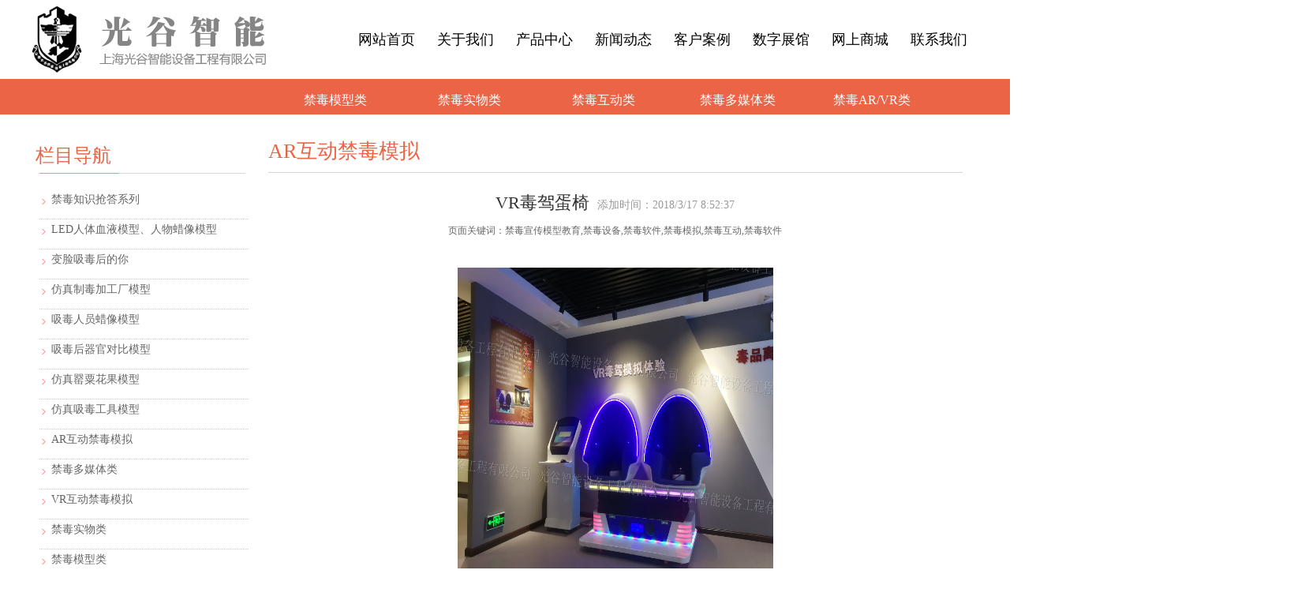

--- FILE ---
content_type: text/html
request_url: http://www.jindu110.com/content/?350.html
body_size: 8248
content:
<!DOCTYPE HTML PUBLIC "-//W3C//DTD HTML 4.01 Transitional//EN" "http://www.w3c.org/TR/1999/REC-html401-19991224/loose.dtd">
<HTML xmlns="http://www.w3.org/1999/xhtml">
<HEAD>
<title>VR毒驾蛋椅-AR互动禁毒模拟-仿真毒品展示_禁毒宣传/禁毒教育模型_禁毒VRAR_模拟吸毒后的您你软件_光谷智能</title>
<meta name="Keywords" content="禁毒宣传模型教育,禁毒设备,禁毒软件,禁毒模拟,禁毒互动,禁毒软件" >
<meta name="Description" content="产品描述：该产品主要通过观众的切身体验使其深刻感受到毒驾给自身健康以及社会带来的严重危害，从而更加坚定“珍爱生命，远离毒品”的信念，起到禁毒宣传的重要作用。&nbsp;影响：吸毒对于健康的危害巨大，已" >
<meta http-equiv="X-UA-Compatible" content="IE=edge;chrome=1">
<META http-equiv=Content-Type content="text/html; charset=gb2312">
<LINK href="/Templates/cn/css/style.css" rel=stylesheet>
<script language="JavaScript" type="text/javascript" src="/Templates/cn/js/jquery.js"></script>
<script language="JavaScript" type="text/javascript" src="/Templates/cn/js/search.js"></script>
<script language="JavaScript" type="text/javascript" src="/Templates/cn/js/pic.js"></script>
<script language="JavaScript" type="text/javascript" src="/Templates/cn/js/banner.js"></script>
<script language="JavaScript" type="text/javascript" src="/Templates/cn/js/inc.js"></script>
<script language="JavaScript" type="text/javascript" src="/Templates/cn/js/arrow.js"></script>
<script language="JavaScript" type="text/javascript" src="/Templates/cn/js/focus.js"></script>

<!--[if IE]>
<script type="text/javascript" src="js/pie.js"></script>
<SCRIPT>
    $(function() {
        if (window.PIE) {
            $('#focus .btn span').each(function() {
                PIE.attach(this);
            });
        }
    });
</SCRIPT>
<![endif]-->
</HEAD>

<BODY>
<div class="header">

  <div class="top">
    <div class="logo"> <a href="/"><img src="/upLoad/slide/month_1906/20190626105207628.jpg" alt="仿真毒品展示_禁毒宣传/禁毒教育模型_禁毒VRAR_模拟吸毒后的您你软件_光谷智能" ></a> </div>
    <!-- end logo-->
   
    <div  class="navgrp">
    <ul class="nav01" id="nav01">
      <li><a href="/"  title="网站首页">网站首页</a></li>
       
      <li><a  href="/about/?19.html">关于我们</a>
       <!--
    
        <div id="navChild">  
          
          <a  href='/about/?15.html' title='首页简介' >首页简介</a> 
          <a  href='/about/?138.html' title='品牌文化' >品牌文化</a> 
           </div>  
           -->
        
      </li>
       
      <li><a  href="/list/?5_1.html">产品中心</a>
       <!--
    
        <div id="navChild">  
          
          <a  href='/list/?153_1.html' title='禁毒知识抢答系列' >禁毒知识抢答系列</a> 
          <a  href='/list/?152_1.html' title='LED人体血液模型、人物蜡像模型' >LED人体血液模型、人物蜡像模型</a> 
          <a  href='/list/?151_1.html' title='变脸吸毒后的你' >变脸吸毒后的你</a> 
          <a  href='/list/?150_1.html' title='仿真制毒加工厂模型' >仿真制毒加工厂模型</a> 
          <a  href='/list/?147_1.html' title='吸毒人员蜡像模型' >吸毒人员蜡像模型</a> 
          <a  href='/list/?146_1.html' title='吸毒后器官对比模型' >吸毒后器官对比模型</a> 
          <a  href='/list/?145_1.html' title='仿真罂粟花果模型' >仿真罂粟花果模型</a> 
          <a  href='/list/?144_1.html' title='仿真吸毒工具模型' >仿真吸毒工具模型</a> 
          <a  href='/list/?143_1.html' title='AR互动禁毒模拟' >AR互动禁毒模拟</a> 
          <a  href='/list/?142_1.html' title='禁毒多媒体类' >禁毒多媒体类</a> 
          <a  href='/list/?141_1.html' title='VR互动禁毒模拟' >VR互动禁毒模拟</a> 
          <a  href='/list/?140_1.html' title='禁毒实物类' >禁毒实物类</a> 
          <a  href='/list/?139_1.html' title='禁毒模型类' >禁毒模型类</a> 
           </div>  
           -->
        
      </li>
       
      <li><a  href="/list/?1_1.html">新闻动态</a>
       <!--
    
        <div id="navChild">  
          
          <a  href='/list/?149_1.html' title='禁毒知识' >禁毒知识</a> 
          <a  href='/list/?148_1.html' title='新闻动态' >新闻动态</a> 
           </div>  
           -->
        
      </li>
       
      <li><a  href="/list/?12_1.html">客户案例</a>
       <!---->
        
      </li>
       
      <li><a  href="/list/?137_1.html">数字展馆</a>
       <!---->
        
      </li>
       
      <li><a  href="https://shop137247667.taobao.com">网上商城</a>
       <!---->
        
      </li>
       
      <li><a  href="/about/?13.html">联系我们</a>
       <!---->
        
      </li>
       

	
   
    </ul>
  </div>
  <!-- end navgrp-->
  </div>
  <!-- end top-->
 
</div>
<!-- end header-->

</div>
<div class="navbg">
  <div class="nav">     
<ul class="sy1_ul">
<div class="sy2_inside">
<li class="home02"></li>

<li class="sy1_li navli6"> <a id="12" class="sy1_tit " href="#" target="_self"><span class="navspan">禁毒模型类</span></a>
<ul class="sy2_ul">
<div class="sy2_inside">
 <div class="Ttitle"> <span>推荐产品</span>
 
  <div class="Tmore"><A href="/list/?139_1.html">更多 +</A></div></div>
 
 <div class="proListPic1" >
      <ul>
       
        <li> <a href="/content/?1594.html" title="仿真样品模型仿真模型套装盒禁毒教育宣传活动模型禁毒仿真毒品">
          <div class="pic1"><img src="/upLoad/product/month_2009/202009041035147041.jpg" alt="仿真样品模型仿真模型套装盒禁毒教育宣传活动模型禁毒仿真毒品" width="228" height="180"></div>
          <dd class="intro1"><span >仿真样品模型仿真模型套装盒禁毒教育宣传活动模型禁毒仿真毒品</span></dd>
          </a>
		</li>
        
        <li> <a href="/content/?1593.html" title="禁毒教育仿真毒品模型仿真毒品样品模型毒品样品禁毒模型禁毒仿真">
          <div class="pic1"><img src="/upLoad/product/month_2009/202009041031294061.jpg" alt="禁毒教育仿真毒品模型仿真毒品样品模型毒品样品禁毒模型禁毒仿真" width="228" height="180"></div>
          <dd class="intro1"><span >禁毒教育仿真毒品模型仿真毒品样品模型毒品样品禁毒模型禁毒仿真</span></dd>
          </a>
		</li>
        
        <li> <a href="/content/?1592.html" title="禁毒仿真模型禁毒样品模型禁毒教育模型禁毒宣传模型">
          <div class="pic1"><img src="/upLoad/product/month_2009/202009041028339606.jpg" alt="禁毒仿真模型禁毒样品模型禁毒教育模型禁毒宣传模型" width="228" height="180"></div>
          <dd class="intro1"><span >禁毒仿真模型禁毒样品模型禁毒教育模型禁毒宣传模型</span></dd>
          </a>
		</li>
        
        <li> <a href="/content/?1591.html" title="毒品模型禁毒模型宣传毒品模型仿真毒品样品仿真禁毒模型">
          <div class="pic1"><img src="/upLoad/product/month_2009/202009041026372833.jpg" alt="毒品模型禁毒模型宣传毒品模型仿真毒品样品仿真禁毒模型" width="228" height="180"></div>
          <dd class="intro1"><span >毒品模型禁毒模型宣传毒品模型仿真毒品样品仿真禁毒模型</span></dd>
          </a>
		</li>
        
      </ul>
</div>
</ul>
</li>
        
<li class="sy1_li navli6"> <a id="12" class="sy1_tit " href="#" target="_self"><span class="navspan">禁毒实物类</span></a>
<ul class="sy2_ul">
<div class="sy2_inside">
 <div class="Ttitle"> <span>推荐产品</span>
 
  <div class="Tmore"><A href="/list/?140_1.html">更多 +</A></div></div>
 
 <div class="proListPic1" >
      <ul>
       
        <li> <a href="/content/?342.html" title="制毒工具模型 仅用于展示">
          <div class="pic1"><img src="/upLoad/product/month_1803/201803141720167405.png" alt="制毒工具模型 仅用于展示" width="228" height="180"></div>
          <dd class="intro1"><span >制毒工具模型 仅用于展示</span></dd>
          </a>
		</li>
        
        <li> <a href="/content/?341.html" title="制毒机器模型 仅用于展示">
          <div class="pic1"><img src="/upLoad/product/month_1803/201803141717406989.jpg" alt="制毒机器模型 仅用于展示" width="228" height="180"></div>
          <dd class="intro1"><span >制毒机器模型 仅用于展示</span></dd>
          </a>
		</li>
        
        <li> <a href="/content/?340.html" title="制毒工厂模型图片 仅用于展示">
          <div class="pic1"><img src="/upLoad/product/month_1803/201803141714058609.jpg" alt="制毒工厂模型图片 仅用于展示" width="228" height="180"></div>
          <dd class="intro1"><span >制毒工厂模型图片 仅用于展示</span></dd>
          </a>
		</li>
        
        <li> <a href="/content/?339.html" title="仿真模型 禁毒模型 宣传教育模型">
          <div class="pic1"><img src="/upLoad/product/month_1803/201803141711128504.png" alt="仿真模型 禁毒模型 宣传教育模型" width="228" height="180"></div>
          <dd class="intro1"><span >仿真模型 禁毒模型 宣传教育模型</span></dd>
          </a>
		</li>
        
      </ul></div>
</ul>
</li>

<li class="sy1_li navli6"> <a id="12" class="sy1_tit " href="#" target="_self"><span class="navspan">禁毒互动类</span></a>
<ul class="sy2_ul">
<div class="sy2_inside">
 <div class="Ttitle"> <span>推荐产品</span>
 
  <div class="Tmore"><A href="/list/?141_1.html">更多 +</A></div></div>
 
 <div class="proListPic1" >
      <ul>
       
        <li> <a href="/content/?777.html" title="罂粟之花（地面投影互动）">
          <div class="pic1"><img src="/upLoad/product/month_1903/201903091430192487.png" alt="罂粟之花（地面投影互动）" width="228" height="180"></div>
          <dd class="intro1"><span >罂粟之花（地面投影互动）</span></dd>
          </a>
		</li>
        
        <li> <a href="/content/?776.html" title="“警钟长鸣”互动全息投影项目">
          <div class="pic1"><img src="/upLoad/product/month_1812/201812291542044306.png" alt="“警钟长鸣”互动全息投影项目" width="228" height="180"></div>
          <dd class="intro1"><span >“警钟长鸣”互动全息投影项目</span></dd>
          </a>
		</li>
        
        <li> <a href="/content/?775.html" title="双面人（墙面投影互动）">
          <div class="pic1"><img src="/upLoad/product/month_1812/201812291540179999.png" alt="双面人（墙面投影互动）" width="228" height="180"></div>
          <dd class="intro1"><span >双面人（墙面投影互动）</span></dd>
          </a>
		</li>
        
        <li> <a href="/content/?774.html" title="时空走廊">
          <div class="pic1"><img src="/upLoad/product/month_1812/201812291539173488.png" alt="时空走廊" width="228" height="180"></div>
          <dd class="intro1"><span >时空走廊</span></dd>
          </a>
		</li>
        
      </ul></div>

</ul>
</li>

<li class="sy1_li navli6"> <a id="12" class="sy1_tit " href="#" target="_self"><span class="navspan">禁毒多媒体类</span></a>
<ul class="sy2_ul">
<div class="sy2_inside">
 <div class="Ttitle"> <span>推荐产品</span>
 
  <div class="Tmore"><A href="/list/?142_1.html">更多 +</A></div></div>
 
 <div class="proListPic1" >
      <ul>
       
        <li> <a href="/content/?337.html" title="&#8203;电子拍照签名留言系统">
          <div class="pic1"><img src="/upLoad/product/month_1908/2019080909452183.jpg" alt="&#8203;电子拍照签名留言系统" width="228" height="180"></div>
          <dd class="intro1"><span >&#8203;电子拍照签名留言系统</span></dd>
          </a>
		</li>
        
        <li> <a href="/content/?336.html" title="电子翻书页 红外线翻书一体机 禁毒电子产品 禁毒教育基地">
          <div class="pic1"><img src="/upLoad/product/month_1908/201908090936276243.jpg" alt="电子翻书页 红外线翻书一体机 禁毒电子产品 禁毒教育基地" width="228" height="180"></div>
          <dd class="intro1"><span >电子翻书页 红外线翻书一体机 禁毒电子产品 禁毒教育基地</span></dd>
          </a>
		</li>
        
        <li> <a href="/content/?335.html" title="吸毒后的你">
          <div class="pic1"><img src="/upLoad/product/month_1908/201908090938465229.jpg" alt="吸毒后的你" width="228" height="180"></div>
          <dd class="intro1"><span >吸毒后的你</span></dd>
          </a>
		</li>
        
        <li> <a href="/content/?778.html" title="禁毒预教作品展示终端-">
          <div class="pic1"><img src="/upLoad/product/month_1812/201812291546177218.png" alt="禁毒预教作品展示终端-" width="228" height="180"></div>
          <dd class="intro1"><span >禁毒预教作品展示终端-</span></dd>
          </a>
		</li>
        
      </ul>
</div>

</ul>
</li>
        
<li class="sy1_li navli6"> <a id="12" class="sy1_tit " href="#"><span class="navspan">禁毒AR/VR类</span></a>
<ul class="sy2_ul">
<div class="sy2_inside">
 <div class="Ttitle"> <span>推荐产品</span>
 
  <div class="Tmore"><A href="/list/?143_1.html">更多 +</A></div></div>
 
 <div class="proListPic1" >
      <ul>
       
        <li> <a href="/content/?350.html" title="VR毒驾蛋椅">
          <div class="pic1"><img src="/upLoad/product/month_1908/201908090929473823.jpg" alt="VR毒驾蛋椅" width="228" height="180"></div>
          <dd class="intro1"><span >VR毒驾蛋椅</span></dd>
          </a>
		</li>
        
        <li> <a href="/content/?334.html" title="LED人体吸毒血液循环模型">
          <div class="pic1"><img src="/upLoad/product/month_1908/201908091339391395.jpg" alt="LED人体吸毒血液循环模型" width="228" height="180"></div>
          <dd class="intro1"><span >LED人体吸毒血液循环模型</span></dd>
          </a>
		</li>
        
        <li> <a href="/content/?333.html" title="PC端VR禁毒场景模拟">
          <div class="pic1"><img src="/upLoad/product/month_1908/201908091031242976.jpg" alt="PC端VR禁毒场景模拟" width="228" height="180"></div>
          <dd class="intro1"><span >PC端VR禁毒场景模拟</span></dd>
          </a>
		</li>
        
        <li> <a href="/content/?332.html" title="禁毒机器人互动讲解">
          <div class="pic1"><img src="/upLoad/product/month_1908/201908091042352643.jpg" alt="禁毒机器人互动讲解" width="228" height="180"></div>
          <dd class="intro1"><span >禁毒机器人互动讲解</span></dd>
          </a>
		</li>
        
      </ul></div>
</ul>
</li>
<li class="home02"></li>
        
        

</div>
</ul>
</li>
<div class="clearit"></div>
</div>
</ul>
</div>
<script src="/js/jquery-1.5.1.min.js"></script>
<script src="/js/homefast_navxl.js"></script> 
  </div></div>
  <!-- end navgrp-->

  <!-- end navgrp-->






<div class="main">
 <div id="imain">
 <div id="imain_top">
 <table width="1190" border="0" cellspacing="0" cellpadding="0">
  <tr>
    <td valign="top"><div class="sidebar inner">
  <div class="sb_nav">   
     <h3 class='title2 line'>栏目导航</h3>
   
    <div class="active" id="sidebar" data-csnow="39" data-class3="0" data-jsok="2">
    
      <dl class="list-none navnow">
        <dt id='part2_153'><a href='/list/?153_1.html'  title='禁毒知识抢答系列' class="zm"><span>禁毒知识抢答系列</span></a></dt>
      </dl>
    
      <dl class="list-none navnow">
        <dt id='part2_152'><a href='/list/?152_1.html'  title='LED人体血液模型、人物蜡像模型' class="zm"><span>LED人体血液模型、人物蜡像模型</span></a></dt>
      </dl>
    
      <dl class="list-none navnow">
        <dt id='part2_151'><a href='/list/?151_1.html'  title='变脸吸毒后的你' class="zm"><span>变脸吸毒后的你</span></a></dt>
      </dl>
    
      <dl class="list-none navnow">
        <dt id='part2_150'><a href='/list/?150_1.html'  title='仿真制毒加工厂模型' class="zm"><span>仿真制毒加工厂模型</span></a></dt>
      </dl>
    
      <dl class="list-none navnow">
        <dt id='part2_147'><a href='/list/?147_1.html'  title='吸毒人员蜡像模型' class="zm"><span>吸毒人员蜡像模型</span></a></dt>
      </dl>
    
      <dl class="list-none navnow">
        <dt id='part2_146'><a href='/list/?146_1.html'  title='吸毒后器官对比模型' class="zm"><span>吸毒后器官对比模型</span></a></dt>
      </dl>
    
      <dl class="list-none navnow">
        <dt id='part2_145'><a href='/list/?145_1.html'  title='仿真罂粟花果模型' class="zm"><span>仿真罂粟花果模型</span></a></dt>
      </dl>
    
      <dl class="list-none navnow">
        <dt id='part2_144'><a href='/list/?144_1.html'  title='仿真吸毒工具模型' class="zm"><span>仿真吸毒工具模型</span></a></dt>
      </dl>
    
      <dl class="list-none navnow">
        <dt id='part2_143'><a href='/list/?143_1.html'  title='AR互动禁毒模拟' class="zm"><span>AR互动禁毒模拟</span></a></dt>
      </dl>
    
      <dl class="list-none navnow">
        <dt id='part2_142'><a href='/list/?142_1.html'  title='禁毒多媒体类' class="zm"><span>禁毒多媒体类</span></a></dt>
      </dl>
    
      <dl class="list-none navnow">
        <dt id='part2_141'><a href='/list/?141_1.html'  title='VR互动禁毒模拟' class="zm"><span>VR互动禁毒模拟</span></a></dt>
      </dl>
    
      <dl class="list-none navnow">
        <dt id='part2_140'><a href='/list/?140_1.html'  title='禁毒实物类' class="zm"><span>禁毒实物类</span></a></dt>
      </dl>
    
      <dl class="list-none navnow">
        <dt id='part2_139'><a href='/list/?139_1.html'  title='禁毒模型类' class="zm"><span>禁毒模型类</span></a></dt>
      </dl>
    
    
          <div class="search" >
     <form class="clearfix" action="/search.asp" method="get">
        <input type="text" class="text" value="请输入搜索关键词" name="keys" id="SearchStr" onFocus="this.value=''" onBlur="if(!value){value=defaultValue}"  />
        <input class="btn1" type="submit" value="" >
      </form>
    </div>
 
   
      <div class="clear"></div>
       <h3 class='title2 line'>新闻中心</h3>
        <div class="knowListBox">
       <ul class="knowListUl">
        
          <li><a href="/content/?2427.html" title="禁毒人体模型厂家	反洗钱禁毒模型 禁毒人体模型 学校禁毒仿真毒品模型"><span>04-07</span>禁毒人体模型厂家	反洗钱禁毒...</a> </li>
        
          <li><a href="/content/?2426.html" title="禁毒室仿真毒品模型 禁毒人体模型厂家	反洗钱禁毒模型 禁毒人体模型"><span>04-07</span>禁毒室仿真毒品模型 禁毒人体...</a> </li>
        
          <li><a href="/content/?2425.html" title="禁毒数据模型 禁毒场馆	禁毒室仿真毒品模型 禁毒人体模型厂家"><span>04-07</span>禁毒数据模型 禁毒场馆	禁毒...</a> </li>
        
          <li><a href="/content/?2424.html" title="禁毒人体模型 仿真禁毒模型展示	禁毒数据模型 禁毒场馆"><span>04-07</span>禁毒人体模型 仿真禁毒模型展...</a> </li>
        
          <li><a href="/content/?2423.html" title="学校禁毒仿真毒品模型 禁毒模型日常监测	禁毒人体模型 仿真禁毒模型展示"><span>04-07</span>学校禁毒仿真毒品模型 禁毒模...</a> </li>
        
        </ul></div>

    </div>
     <div class="clear"></div>
    <h3 class='title2 line'>联系方式</h3>
    <div class="active ct-con"><span style="line-height: 2;"><strong><span style="font-size:13px;">上海光谷智能设备工程有限公司</span></strong><br />
      地址：上海市浦东新区川沙路5278号</span>
      <div> 电话：400 808 8872</div>
      <div> 手机：18317130282</div>
      <div> E-mail：</div>
      <div> 网站：www.jindu110.com</div>
      <div class="clear"></div>
    </div>
  </div>
</div></td>
    <td valign="top">   <div class="mainContect">
    	<div class="mainConTitleBox">
		<div class="mainConTitle">AR互动禁毒模拟<span> </span>		</div>
		<!-- end mainConTitle-->
	</div><!-- end mainConTitleBox-->
    
    	<div class="mainContectTP clear-fix">
        <div class="titleMenu">
		    	<div class="title">VR毒驾蛋椅<span>添加时间：2018/3/17 8:52:37</span></div>
		    	<div class="keyword"><span>页面关键词：禁毒宣传模型教育,禁毒设备,禁毒软件,禁毒模拟,禁毒互动,禁毒软件</span></div>
		   

		   
		  
	        </div>
    		<div class="pic">
            
          <img src="/upLoad/product/month_1908/201908090929473823.jpg" alt="VR毒驾蛋椅"class="PicLoad" maxwidth="950px" />                            
            </div>
    		<!-- end con-->
        </div>
        <div class="con"><p><p><span style="color: rgb(255, 0, 0);"><strong><span style="font-family: 微软雅黑, " microsoft="" font-size:="">产品描述</span></strong></span><span style="font-family: 微软雅黑, " microsoft="" font-size:="">：该产品主要通过观众的切身体验使其深刻感受到毒驾给自身健康以及社会带来的严重危害，从而更加坚定“珍爱生命，远离毒品”的信念，起到禁毒宣传的重要作用。&nbsp;</span></p><p><strong><span style="font-family: 微软雅黑, " microsoft="" font-size:="" color:="">影响</span></strong><span style="font-family: 微软雅黑, " microsoft="" font-size:="">：吸毒对于健康的危害巨大，已不需再赘述，而当吸毒和驾驶这两个名词联系起来后，肇事就呼之欲出了。目前通过诸媒体报道的吸毒导致交通事故的案例数量就呈现急剧增加的态势，尤其新型毒品极为易制导致其急速蔓延，而机动车保有量急剧增长使得吸毒群体中有车和会开车的人数剧增。新型毒品吸食者经历过吸食、成瘾已到了严重成瘾（集中发病）的阶段，毒性的累积使他们的大脑受到严重侵害，具有吸毒成瘾史的驾驶人会出现躁狂、幻觉、臆想等精神症状。</span></p><p><span style="font-family: 微软雅黑, " microsoft="" font-size:="">VR蛋椅主要具有360度全景头显、多声道音频分区、动感特效互动、智能操作手柄、头部体感瞄准五大功能特点。</span></p><p><span style="font-family: 微软雅黑, " microsoft="" font-size:="">VR毒驾蛋椅将两者结合，体验者通过头戴式虚拟现场眼镜显示器，完整体验全景画面。该产品内置多轴传感器，720度肢体追踪，在过程中实时跟随体验者身体和头部运作，仿若自己正开车行驶。并且通过360度环境模拟实现毒驾过程中视线模糊、摇晃等环境效果，体验全新的真切感觉，让人身临其境感受毒驾过程中会出现的行为。另外该产品大角度放生视声场角，强大的撞击以及血迹效果，浑然天成，没有任何“违和感”和“滞后感”。</span></p><p><span style="font-family: 微软雅黑, " microsoft="" font-size:="">该产品主要通过观众的切身体验使其深刻感受到毒驾给自身健康以及社会带来的严重危害，从而更加坚定“珍爱生命，远离毒品”的信念，起到禁毒宣传的重要作用。</span></p><p style="text-align: center;"><img src="/upLoad/image/20190809/15653141322602323.jpg" title="92b59ed85f396db314d51e85ba99a2f.jpg" alt="92b59ed85f396db314d51e85ba99a2f.jpg" width="648" height="460" style="width: 648px; height: 460px;"/></p><script src="/inc/AspCms_VisitsAdd.asp?id=350"></script></p>
        </div><!-- end con-->
         <div class="pgfy">
         	<div class="pgfyl">
            	<p class="last"> 上一条 ：<a href="/content/?334.html">LED人体吸毒血液循环模型</a></p>
                <p class="next"> 下一条 ：<a href="/content/?750.html">老虎与毒品AR互动游戏体验</a></p>
            </div>
            <div class="pgfyr"><a href="javascript:void(0);" title="返回" class="back" onClick="javascript:history.back(-1);">[返回列表]</a></div>
            <div class="clear"></div>
         </div><!-- end pgfy-->
    </div></td>
  </tr>
</table>

 <!-- end mainContect-->
    <div class="clear"></div>
</div></div></div><!-- end main-->



<script type="text/javascript" src="/inc/AspCms_Statistics.asp"></script><div class="footer">
  <div class="linkBox">
    <div class="link">
      <div class="linkTitle">友情链接</div>
      <div class="link_list">      </div>
      <!-- end link_list-->
      <div class="clear"></div>
    </div>
    <!-- end link-->
  </div>
  <!-- end linkBox-->
  <div class="btnav">
    <div class="btnavlist"><div class="fr"><img src="/templates/cn/images/erwm.png" ></div> 
 
       <a href="/about/?19.html">关于我们</a><span> |</span>
       
       <a href="/list/?5_1.html">产品中心</a><span> |</span>
       
       <a href="/list/?1_1.html">新闻动态</a><span> |</span>
       
       <a href="/list/?12_1.html">客户案例</a><span> |</span>
       
       <a href="/list/?137_1.html">数字展馆</a><span> |</span>
       
       <a href="https://shop137247667.taobao.com">网上商城</a><span> |</span>
       
       <a href="/about/?13.html">联系我们</a><span> |</span>
       </div>
    <!-- end btnavlist-->
  </div>
  <!-- end btnav-->
  <div class="copyrightnr"> 地址：上海市浦东新区川沙路5278号　　电话：400 808 8872　　网址：www.jindu110.com<br />
    Copyright &#169; 上海艺野禁毒设备源头厂家  版权所有邮箱： 　　ICP备案编号： <A href="http://beian.miit.gov.cn/">皖ICP备18005980号</A>    皖公网安备：34162102000290号</div>
  <!-- end copyrightnr-->
  <div class="footOne">
    <ul class="share">
      <li><a href="tencent://message/?uin=366562062&Menu=yes"  class="list qq" target="blank">在线咨询</a></li>
      <li class="shareDiv">   <div class="site"><a href="/enews" target="_blank">网站管理</a> </div>
      </li>
    </ul>
    <div class="site">技术支持：<a href="https://www.0595wr.cn" target="_blank">武荣网络</a> </div>
  </div>
  <!-- end footOne-->
   <!--底部栏-->



	</body>
</html>

</BODY>
</HTML>

--- FILE ---
content_type: text/css
request_url: http://www.jindu110.com/Templates/cn/css/style.css
body_size: 18286
content:
@charset "utf-8";

/* Style Reset
-----------------------------------------------------------------------------------------------------*/
*{ margin:0px; padding:0px;} 
html{overflow-x:hidden;}
body
{ font-size:14px;_background-attachment:fixed;font-family:'微软雅黑';}
input, button, textarea,select, optgroup, option { font-family: inherit; font-size: 100%; font-style: inherit; font-weight: inherit;}
ul, li, dl, dt, dd, ol { display: block; list-style: none; }
img{border:0;}
.clear {clear:both;height: 0; }
.clear-fix:after{content: "."; display: block; height: 0; font-size: 0; clear: both; visibility: hidden;}
a{text-decoration:none;outline:0;}
.noneBottomBorder{ border-bottom: none!important;}	
.noneTopBorder{ border-top: none!important;}
.backgroudW{ background: #fff; padding: 15px; margin: 24px 0px;}

/* header */
.header{ width:100%; position:relative; }
.topbg{ width:100%; height:30px; background:#f2f2f2}
.topbgt{ width:1190px; margin:0 auto; color:#595757; line-height:30px; height:30px}
.topbgt span {color:#595757; line-height:30px; height:30px; float:right}
.topbgt span a {color:#eb6446; }

.top{
	position:relative;
	width:1200px;height:100px; margin:0 auto;}
.logo{float:left;width:100px; height:100px;}
.search{float: right;width:270px;height:40px; line-height:40px; margin-top:30px; margin-left:25px; }
.text{
	float:left;
	width:230px;height:28px;border:1px solid #999;
	color:#000;font-size:12px;line-height:30px; text-indent: 20px;
	}
.btn1{
	float:left;
	width:37px;height:30px;border:none;
	background: url(../images/zoom.jpg) left top no-repeat;cursor:pointer; }
/* end search */ 	
.toptel{
	float: right;
	width:210px; height:90px; padding-top:40px; 
	color:#333; font-size: 14px; line-height: 20px; overflow:hidden  
 }
.toptel span{
	display: block;
	color: #2d3e50;font-size:24px;line-height:28px;font-family:impact; }
/* end topbd */
.navgrp{
	
	width:830px;height:100px;line-height:100px; margin-left:400px;
	
}
.nav01{width:1200px;height:100px;line-height:100px;margin: 0 auto;}
.nav01 li{
	 position: relative;float:left;text-align:left; 
	 width:100px;height:100px; line-height:100px; display: block;  }
.nav01 li a{ 
	width:100px;height:100px;line-height:100px;display:block;  
	color:#000;font-size:16px; text-align: center; font-size:18px;  
}
.nav01 li a:hover{color: #eb6446;}
/*.nav .menu a{
	width:100px;height:43px;display:block;
	color:#002e5c;font-size:16px; line-height:43px;text-align: center;}
.nav .on a{
	width:100px;height:43px;display:block;
	color:#002e5c;font-size:16px; line-height:43px;}*/
#navChild{ 
	position:absolute;left:0px; top:43px; width:92px; z-index:99; display: none;
	padding:4px 4px 0px 4px;background:#155b9d;}
#navChild a{
	position:relative; 
	width:92px; height: 36px; display:block;border-bottom: 1px solid #2479ca;
	color:#ffffff!important; font-size:14px;line-height:36px; text-align:center;}
#navChild a:hover{color:#00f8fe!important;background-image:none!important;}
/* end navgrp */
	 
.banner{
	position:relative;z-index:12; 
	width:100%;height:500px;
 }
.bann{
	position:absolute; top:0px; left:50%; margin-left: -960px;
	width:1920px; height:500px;}
#focus {position:relative;width:1920px; height:500px; overflow:hidden;}
#focus ul {position:absolute;height:500px; }
#focus ul li {position:relative;float:left;width:1920px; height:500px; overflow:hidden; }
#focus ul li img{ display: block;margin: 0 auto;}
#focus .btn {
	position:absolute;
	width:100%;
	height:12px;
	left:0px;
	bottom:74px;
	text-align:center;
	z-index: 99;
}
#focus .btn  span{width:10px; height: 10px;  display: inline-block; margin-left: 8px; background: #155b9d; border-radius: 50%;}
#focus .btn  span.on{background: #ffffff;}

/* end banner */
.claListBox{
	position:absolute;
	bottom:0px;
	left:-4px;
	width: 100%;
	height: 50px;
	background: url(../images/bg.png);
}
.claListLeft,.claListRight{
	position: absolute;left:50%; bottom: 10px;
	width:16px; height: 30px;cursor:pointer;
}
.claListLeft{ margin-left: -516px;}
.claListRight{ margin-left: 500px;}
.claListUl{
	position: relative;
	width: 1000px; height: 50px; margin: 0 auto; overflow: hidden;
}
.claListUlList{
	position: absolute;left:0px; top: 0px;
	height: 50px;
}
.htmlpic2{ position:absolute; left:3000px; top:0px; /*background: #004384;*/}
.claListUl ul{ float:left;width: 1000px;}
.claListUl li a{
	 float:left;
	 width: 200px; height: 50px; display: block;
	 color:#ffffff;font-size:16px; line-height:50px; text-align: center;
}
.claListUl li a:hover{
	color:#00d4f9;
}
/* end bannerClaList */


.sectionB{ 
	position: relative;
	width: 100%; height: 152px; padding-top: 27px; border-top: 1px solid #d3d3d3; 
	background: url(../images/index_10.jpg);}
.section{position:relative; width:100%; margin:auto;  clear:both; overflow: hidden; }
.Ttitle { text-align:left; 
	position:relative;width:100%; height:50px; margin: 0 auto; 
	color:#eb6446;font-size:18px;line-height:50px;background: url(../images/ttitle.jpg) bottom no-repeat /*font-weight: bold;*/
}
.Ttitle span{ float:left;color: #eb6446; font-size:18px; width:130px; margin: 0 auto; text-align:center; font-weight: normal;}	
.Tmore a{
	position:absolute; right:0px; top:24px;
	width:75px; height:22px;  display: block;
	color: #666; font-size: 14px; line-height: 22px;  text-align: center;
	background: url(../images/morebg.png) left top no-repeat;	
}
.Ttitle2 { 
	position:relative;width:100%; height:70px; margin: 0 auto; 
	color:#ffffff;font-size:26px;line-height:70px; /*font-weight: bold;*/
}
.Ttitle2 span{color: #009847; font-size:16px; font-family:arial; text-transform: uppercase; font-weight: normal;}	
.Tmore2 a{
	position:absolute; right:0px; top:24px;
	width:75px; height:22px;  display: block;
	color: #ff6f6f; font-size: 14px; line-height: 22px;  text-align: center; font-weight: bold;
	background: url(../images/morebg2.png) left top no-repeat;	
}
.Foottitle { 
	position:relative;width:100%; height:50px; margin: 0 auto; border-bottom: 1px solid  #d5d5d5;
	color:#eb6446;font-size:26px;line-height:50px; /*font-weight: bold;*/
}
.Foottitle span{color: #999999; font-size:16px; font-family:arial; text-transform: uppercase; font-weight: normal;}	
/*end Ttitle*/



/* end picListBd */

.inProBd{ width:1190px;  margin: 0 auto; margin-top:30px; }
.proListPic {width:1190px; margin:0 auto; overflow: hidden; margin-top:20px; }
.proListPic ul li{ 
	position: relative;float:left;
	width:270px; height:360px; margin-left:24px; margin-bottom: 10px;
	overflow: hidden; }	
.proListPic ul li a{
	position: relative;
	width:270px; height:360px;display:block;
}
.proListPic ul li a:hover{background: #eb6446;}
.proListPic ul li a:hover .pic{border:1px solid #eb6446;}
.proListPic ul li a:hover .intro{ color: #ffffff;}
.proListPic ul li a:hover .intro span{ color: #fff;}
.proListPic ul li .pic{position:relative;width:268px; height:270px;border:1px solid #c2c0c0; overflow:hidden}
.proListPic ul li .intro{
	width:270px; height:60px; padding:0px 10px;overflow: hidden;
	color:#eb6446;color:#666666;font-size:14px;line-height:16px; text-align: left;   
}
.proListPic ul li .intro span{
	width:270px; height:36px; display: block;
	color:#eb6446;font-size:14px;line-height:44px; text-align:left;font-weight: bold;
}
/*end proListPic*/


.inProBd{ width:1190px;  margin: 0 auto; margin-top:30px; }
.proListPic1 {width:1190px; margin:0 auto; overflow: hidden; margin-top:10px; }
.proListPic1 ul li{ 
	position: relative;float:left;
	width:230px; height:230px; margin-left:50px; margin-bottom: 10px;
	overflow: hidden; }	
.proListPic1 ul li a{
	position: relative;
	width:230px; height:180px;display:block;
}
.proListPic1 ul li a:hover{background: #a81821;}
.proListPic1 ul li a:hover .pic1{border:1px solid #a81821;width:228px;}
.proListPic1 ul li a:hover .intro1{ color: #ffffff;}
.proListPic1 ul li a:hover .intro1 span{ color: #FF0000;}
.proListPic1 ul li .pic1{float:left;position:relative;width:228px; height:180px;border:1px solid #c2c0c0;}
.proListPic1 ul li .intro1{
	width:230px; height:60px; padding:0px 10px;overflow: hidden;
	color:#eb6446;color:#666666;font-size:14px;line-height:16px; text-align: left;   
}
.proListPic1 ul li .intro1 span{
	width:230px; height:36px; display: block;
	color:#a81821;font-size:14px;line-height:44px; text-align:left;
}
/*end proListPic*/

.newsListBd{ position: relative; width: 1190px; margin: 0 auto; margin-top:20px;}
.newsList{ position:relative; width: 1190px; padding-top: 14px; }
.newsx{ position:absolute;left:580px; top:14px;}        
.newsListDl{ 
	float: left;
	width: 595px; height: 100px; border-bottom:1px solid #d2d2d2;}
.newsListDl a{width: 590px; height: 100px; display:block;}
.newsListDl dt{ 
	float: left; width: 60px; height:54px;padding-top:4px;border:1px solid #d35900; margin:20px 0px 0;
	color:#ffffff; font-size: 12px; line-height: 20px; text-align: center;
	background: #eb6446;
}	
.newsListDl dt span{display: block;color:#ffffff; font-size: 24px; line-height: 30px;}	
.newsListDl dd{float:left;  width:500px;  height:100px;padding-left: 15px;  }
.newsListDl .title {
	width: 500px; height: 30px; display: block; padding-top: 24px;
	color:#7a828d; font-size:14px; line-height:30px; font-weight: bold; text-align:left}	
.newsListDl .intro{
	width: 500px; height: 20px; display: block; overflow: hidden;
	color:#666666; font-size:14px; line-height:20px; text-align: left}

/* end newsListDl */	

#casePicUlId{position: relative; width: 1195px; height: 450px; overflow: hidden; margin-top:20px; }
#casePicUlId .casePicUlIdBox{ position: absolute; height: 450px;}
#casePicUlId .casePicUlIdBox ul{ float:left; }
.casebg{
	width: 100%; height: 460px;
	}
.casePic{ position:relative; width:1190px; margin: 0 auto; margin-top:30px; }
.casePicUl{width:1190px;height:322px; padding-right:15px; }
.casePicUl li{
	 position:relative;float:left;
	 width:220px; height:210px; border:1px solid #c9cbcd; padding-left:20px; margin-right: 5px;
	 background: #ffffff;
}

/*end casePic*/



.companyl{
	float:left;
	width: 50%; height: 240px;
	background: #046b34;
}
.companyr{
	float:left;
	width: 50%; height: 240px;
	background: #efefef;
}
.company{ 
	
	width: 1170px; height: 240px; margin: 0 auto; text-align:center; margin-top:30px; 
	
}
.companyPic{
	float:left;
	width:290px;height:300px;
 	overflow:hidden;background:url(../images/img10.png) no-repeat;
}
.companyPic_in{
	margin:29px 0 0 33px;width:164px;height:164px;padding:3px;
	background:url(../images/img11.jpg) no-repeat;
}
.companyCon{
	float:left; 
	width:1190px; height:240;} 	
.companyConFont{ float:left;
	width: 1170px; height: 464px; text-align:left;
	color: #666666; font-size: 16px; line-height: 38px;
	overflow: hidden; margin-bottom:20px;
}
.companyConFont img{ float:left; margin-right:20px;}
/*end company*/
.kcBox{width: 1200px; height: 500px; margin: 0 auto;}	
.knowList{
	float:left;
	width: 585px; height: 330px; margin-top:50px;
}
.knowListBox{width: 270px; height: 220px; margin-top:10px; }
.knowListBox img{ margin-top:10px}
.knowListPic{ float:left; width:218px; height: 284px; border: 1px solid #d0d0d0;}
.knowListUl{
	float:left;
	width: 270px; height: 164px; 
}
.knowListUl li{
	 width: 250px; height: 40px; padding-left: 14px; border-bottom: 1px solid #d2d2d2;
	 background: url(../images/newsbg.png) 4px center no-repeat; font-weight:normal
}
.knowListUl li a{
	width: 250px; height: 40px; display: block;
	color: #666666; font-size: 14px; line-height: 40px;font-weight:normal
}
.knowListUl li a:hover{
	color:#eb6446;
}
.knowListUl li a span{float:right}

/**/

.knowList1{
	float:left;
	width: 585px; height: 330px; margin-left:20px; margin-top:50px;
}
.knowListBox1{width: 580px; height:294px;}
.knowListBox1 img{ margin-top:10px}
.knowListUl1{
	float:left;
	width:550px; height: 284px; 
}
.knowListUl1 li{
	 width: 550px; height: 40px; padding-left: 14px; border-bottom: 1px solid #d2d2d2;
	 background: url(../images/newsbg.png) 4px center no-repeat;
}
.knowListUl1 li a{
	width: 550px; height: 40px; display: block;
	color: #666666; font-size: 14px; line-height: 40px;
}
.knowListUl1 li a:hover{
	color:#eb6446;
}
.knowListUl1 li a span{float:right}

.lx{ width:100%; height:180px; background: url(../images/bg.jpg) center no-repeat; margin:0 auto; text-align:center; margin-top:30px;}
.lxx{ width:100%; height:573px; margin:0 auto; text-align:center; margin-top:50px;background: url(../images/bg1.jpg) center no-repeat;}
.{ 
	float:left;
 	width:324px;height: 264px; margin-left: 24px;}
.nr{
	width:324px; height: 158px; overflow:hidden;
}
.nr dl{width:324px; display:block;clear:both;}
.nr dl dt,.nr dl dd{color:#666666; font-size:14px;  line-height:32px; }
.nr dl dt{float:left; width:44px;  padding-left: 40px; }
.nr dl dd{float:left; width:240px;}
/* end  */
	
/*end inMain*/

/* footerpic*/
.footPicBd{width:1190px;height: 290px;border-top:1px solid #d5d5d5;margin: 0px auto 0px  auto; }
.footPicList{ float:left;width:926px; height:290px; }
.footPicListUl {width:926px; height:209px; padding-top:18px;overflow: hidden; }
.footPicList ul li{float:left;width:220px; height:209px; margin-right: 10px;}
.footPicList ul li .pic{width:218px; height:171px;border:1px solid #c2c0c0;}
.footPicList ul li .title{
	width:208px;height:36px; padding:0 10px;
	color:#eb6446;line-height:34px;font-size:14px;  font-weight: bold; text-align: center;
}
.footCon{
	float:left;
	width: 500px; height: 400px; padding-left: 24px;
}

.footContactnr{width:500px; padding-top: 14px;  overflow:hidden;}
.footContactnr span{
	 display: block;
	 width: 240px; height: 38px; padding-left: 0px; 
	 color:#ff6f6f; font-size: 24px; line-height: 38px; font-family: impact;
}
.footContactnr dl{width:500px; display:block;clear:both;}
.footContactnr dl dt,.footContactnr dl dd{color:#666666; font-size:14px;  line-height:32px; }
.footContactnr dl dt{float:left; width:44px;  padding-left: 10px; }
.footContactnr dl dd{float:left; width:166px;}

/* footer*/
.footer{ width:100%;background: #333333; }
.linkBox{
	width: 100%; height:auto!important; height:42px; min-height: 42px; border-top:1px solid #d2d2d2;
	background:#ffffff;
}
.link{ 
	position: relative;
	width:1200px;height:auto!important; height:42px; min-height: 42px;  margin: 0px auto;
}
.linkTitle{
	float: left; position: relative;
	width: 84px; height: 42px;
	color: #ff6f6f; font-size: 14px;line-height: 42px; font-weight: bold;
}
.link_list{ 
	float: left; 
	width: 916px;height:auto!important; height:42px; min-height: 42px;}
.link_list a{
	float:left;
	display:inline-block;  padding-right: 40px;
	color:#565656;font-size:14px; line-height:42px;}
.link_list a:hover{color:#000000;}	
/*end link*/

.btnavlist{
	position: relative; 
	width: 1200px; height: 46px; margin: 0 auto; padding-top: 14px;
	color:#fff;
 }
.btnavlist a{
	display: inline-block;
	color:#ffffff;font-size:14px; line-height: 46px;   }
/*end btnavlist*/

.footOne{ width: 1200px; height: 60px; padding-top:15px; margin: 0 auto; }
.share{
	float:left;
	width:300px;height: 60px; }
.share li{ 
	position:relative;float:left;
	width: 150px; height: 40px;}
.share .list{width: 102px; height: 40px; line-height: 40px; padding-left: 48px; display: block;
	color:#fff}	
.share .qq{background: url(../images/qq.png) left top no-repeat;}
.share .qq2{background: url(../images/share.png) left top no-repeat;}
.share a.list:hover{ color: #fff;}	
.shareList{ position: absolute;left:30px; top: 35px; z-index: 99; display: none;
	width:200px;}
.shareList a{ display: inline;}	

/*end share*/
.site{  
	float:left;
	width:155px;  height: 40px; padding-left: 45px; 
	color:#fff; font-size:14px;
	background: url(../images/site.png) left top no-repeat;  }
.site a{ color:#fff; line-height: 40px;  }
.site a:hover{color:#fff}
/*end site*/

.copyrightnr{ 
	width:1200px;margin: 0 auto;
	color:#fff;font-size:12px; line-height:24px;  text-align: left;  }
.copyrightnr a{color:#fff}
.copyrightnr a:hover{color:#ffffff}
/*end copy*/


/* 分页样式 */
.sectionbg{ width:100%; margin:0 auto; position:relative; clear:both; overflow:hidden;}
.mainConTitleBox{width: 100%; height: 52px; border-bottom: 1px solid #d5d5d5; margin-bottom:20px;}
.mainConTitle{
	position: relative;
	width:1190px; height:52px;  margin: 0 auto;
	color: #eb6446;font-size: 26px; line-height: 52px;
}
.mainConTitle span{color: #999999;font-size: 16px; line-height: 52px; text-transform: uppercase;}
.mainConTitle .position {  
	position: absolute; right: 0px; bottom:0px;
	height:52px;  
	color: #666666; font-size: 12px;line-height:54px;}
.mainConTitle .position a{color:#666;}
.mainConTitle .position a:hover{color:#666666}
.mainConTitle .position span{ font-size: 12px;color:#666666}
.mainConTitle .position font{ font-size: 12px; color:#155b9d;}
 /*end mainConTitle*/

.proClaList{ width: 1190px; margin: 0 auto; padding: 12px 0px 10px 0px;}
.proClaList a{
	float:left;
	display:block;
	height:30px;padding:0px  24px; margin-right: 2px; margin-bottom: 2px;
	color: #ffffff; font-size: 14px;line-height:30px;
	background: #777777;
}
.proClaList a:hover{background: #eb6446;}
.proClaList a.menu{ font-weight: bold;}
.proClaList a.on{background: #eb6446;}

.proClaListChildBox{ width: 100%;background:#efefef;}
.proClaListChild{width: 1000px; margin: 0 auto 20px auto; padding:5px 0px;}
.proClaListChild a{
	float:left;display: block;
	height: 30px; margin-right: 20px;
	color: #333333; font-size: 14px;line-height:30px;
}
.proClaListChild a.on{color:#155b9d}

.main{position:relative; width:1190px; margin:0 auto;  }
.mainConList{width:880px;margin:0 auto; margin-top:25px; }	
.mainConList .pic1{ 
	position: relative;float:left;
	width:200px; height:260px;margin-right:20px;margin-bottom: 24px;
	overflow: hidden; }
.mainConList .pic1 a{
	position: relative;
	width:200px; height:260px;display:block;
	color:#eb6446;font-size:14px;line-height:16px; text-align: left;  
}
.mainConList .pic1  .pic{position:relative;width:200px; height:200px;border:1px solid #c2c0c0;}
.mainConList .pic1  .intro{
	width:200px; height:60px; padding:0px 10px;overflow: hidden;
	color:#eb6446;color:#666666;font-size:14px;line-height:16px; text-align: left;   
}
.mainConList .pic1  .intro span{
	width:200px; height:36px; display: block;
	color:#eb6446;font-size:14px;line-height:44px; text-align:left;font-weight: bold;
}
.mainConList .pic1 a:hover{background: #eb6446;}
.mainConList .pic1 a:hover .pic{border:1px solid #eb6446;}	
.mainConList .pic1 a:hover .intro{ color: #ffffff;}
.mainConList .pic1 a:hover .intro span{ color: #fff;}
 /*end pic1*/	

.mainConList .pic2{ width: 974px; height:120px;padding:13px; margin-bottom: 14px; background: #f0f0f0;}
.mainConList .pic2 dt{
	float: left; 
	width:160px; height:120px; border: 1px solid #c2c0c0; margin-right: 16px; }
.mainConList .pic2 dt img{ display:block;}
.mainConList .pic2 dd{ width:796px;height:120px;  float:left;}
.mainConList .pic2 .title{color:#004384;font-size:14px; line-height:40px; font-weight:bold;}
.mainConList .pic2 .intro{color:#666666;font-size:14px;line-height:20px}
.mainConList .pic2 .time{ color: #999999; font-size: 12px;line-height:28px}
.mainConList .pic2 a:hover{ background: #e5ebf1;}
.mainConList .pic2 a:hover .title{ color:#1561af}

/*end pic2*/

.mainConList ul{ float:right; width:880px; padding-bottom:20px ;   }
.mainConList ul li{
	width: 880px; height: 80px; padding-top: 10px; padding-bottom: 10px;
	border-bottom:1px solid #d4dde3; }
.mainConList ul li a{width: 880px;
	color:#eb6446; font-size:14px; line-height:40px; font-weight: bold; }
.mainConList ul li a:hover{text-decoration:underline;}
.mainConList ul li p{width:880px;color:#666666;font-size:14px;line-height:20px}
.mainConList ul li span{ float:right}
/*end ul*/

.pglist{ width:100%;clear:both;height:80px; }
.pglist ul{ width:100%;text-align:left; padding-top:24px; border-top:1px solid #d2d2d2}
.pglist ul li{
	vertical-align: bottom; display:inline-block;*display:inline; *zoom:1;
 	width:30px;height:30px;*margin-left:5px;_display:inline; _zoom:1; _margin-left:5px;  border:1px solid #535353;
 	font-size:14px;line-height:30px; text-align:center; background:#535353}
.pglist ul li a{color:#fff; line-height:30px; display:block}
.pglist ul li.home,.pglist ul li.end{ width:60px; height:30px; border:1px  solid #535353;}
.pglist ul li.next,.pglist ul li.last{ 
	width:30px; height:30px;border:1px  solid #535353;
	font-size:24px;line-height: 30px;  font-family:'宋体'!important; font-weight:bold; }
.pglist ul li.on{background:#155b9d;border:1px  solid #155b9d;}
.pglist ul li.on a{color:#fff;}
.pglist ul li.nohover{background:#dfdfdf;border:1px  solid #dfdfdf;color:#535353;font-family:'微软雅黑';}
.pglist ul li.nohover a{color:#535353;}
/*end pglist*/

.mainContect{ 
	width: 880px; margin: 0 auto;
	color:#666;font-size:14px;line-height:30px;overflow:hidden
	margin-top:16px; padding-top:16px; height:auto!important;min-height:360px;height:360px;word-wrap:break-word; word-break:break-all;
	background:#fff; margin-top:5px}
.mainContect center{
	padding:20px 0 10px;display:block;overflow:hidden;
}
.mainContectTP{width: 880px; }	
.mainContectTP .pic{

	width: auto; height: auto; text-align:center;
}
.mainContectTP .pic img{width:400px; height: 400px;}
.mainContectTP .titleMenu{
	float:left;float:right;
	width: 880px;height: 100px; text-align:center
}
.mainContect .title{ 
	width:100%;
	color:#333333;font-size:22px; line-height:36px; }
.mainContect .title span{color:#999999; font-size:14px; padding-left: 10px;}
.mainContect .titleNews{ 
	width:100%;
	color:#333333;font-size:22px; line-height:36px; text-align: center; }
.mainContect .time{
	width:600px; height:40px;border-bottom:1px dotted #ddd;padding-top:10px;padding-left:400px;
	color:#999999;font-size:12px;line-height:30px; font-weight:normal}
.mainContect .timea{ float:left;width:270px; font-size:12px;}		
.mainContect .keyword{
	width:100%; padding: 4px 0px;
	color:#999999;font-size:12px; line-height:20px;
}
.mainContect .keyword span{ color:#666666; }
.mainContect .bdsharebuttonbox{ width: 100%; padding: 10px 0px;}
.mainContect .intro{
	color:#666666;font-size:14px; line-height:24px;
}
.mainContect .tel{
	width:100%; height: 50px; padding: 4px 0px;
	color:#b02a28; font-size: 18px; line-height:50px;
}
.mainContect .tel span{ font-size:24px; font-family: impact;}
.mainContect .con{ padding:0px 0px 0px 0px;line-height:30px;font-size:18px; font-family:"微软雅黑" ; color:#ff6d6d;word-wrap:break-word; word-break:break-all;overflow:hidden}
.mainContect .con p{ padding:0px 0px 20px 0px;line-height:30px;font-size:14px; font-family:"微软雅黑" ; color:#666;word-wrap:break-word; word-break:break-all;overflow:hidden}
.mainContect .conTitle{ width: 100%; border-bottom: 1px solid #c8c8c8;margin-bottom: 15px;}
.mainContect .conTitle span{ 
	width: 120px; height: 36px;display: block;
	color:#fff; font-size: 16px;line-height: 36px; text-align: center;
	background: #0b61a5;}
.mainContect .pgfy{
	 width:100%; border-top:1px solid #eaeaea; padding-top:20px;padding-bottom:20px; margin: 0 auto;}
.mainContect .pgfyl{float:left;  width:840px;}
.mainContect .pgfyl p{ color:#333333;font-size: 14px;}
.mainContect .pgfyl p a{ color:#333333; font-size: 14px;}
.mainContect .pgfyr{float:left;  width:160px;height:30px;text-align:center; margin-top: 16px; background:#eb6446;}
.mainContect .pgfyr a{ color:#ffffff;font-size:14px;}




/* fixed */
.fixed{position:fixed;width:55px;height:212px;right:25px;bottom:50px;_position: absolute;_bottom:auto;_top:expression(eval(document.documentElement.scrollTop+document.documentElement.clientHeight-this.offsetHeight-(parseInt(this.currentStyle.marginTop, 10)||0)-(parseInt(this.currentStyle.marginBottom, 10)||0)));z-index:999;}
.fixed a{display:block;width:55px;height:53px;}
.book{background:url(../images/fixed.jpg) 0 0 no-repeat;}
.book:hover{background-position:-54px 0;}
.fixed a.codepic{background:url(../images/fixed.jpg) 0 -53px no-repeat;height:52px;}
.fixed a.codepic:hover{background-position:-54px -53px;}
.fixed div{position:relative;}
.fixed a.backup{background:url(../images/fixed.jpg) 0 -158px no-repeat;height:52px;}
.fixed a.backup:hover{background-position:-54px -158px;height:53px;}
.fixed div img{position:absolute;left:-196px;width:196px;height:196px;top:-106px;display:none;}

.searchred{ color:#f00 !important; margin:0 !important}
.conp{
	line-height: 180%;
	margin-top: 10px;
	margin-bottom: 10px; width:880px; float:right
}


.wp-pagenavi {CLEAR: both}
.wp-pagenavi A {BORDER-RIGHT: #bfbfbf 1px solid; PADDING-RIGHT: 5px; BORDER-TOP: #bfbfbf 1px solid; PADDING-LEFT: 5px; PADDING-BOTTOM: 3px; MARGIN: 2px; BORDER-LEFT: #bfbfbf 1px solid; PADDING-TOP: 3px; BORDER-BOTTOM: #bfbfbf 1px solid; TEXT-DECORATION: none}
.wp-pagenavi SPAN {BORDER-RIGHT: #bfbfbf 1px solid; PADDING-RIGHT: 5px; BORDER-TOP: #bfbfbf 1px solid; PADDING-LEFT: 5px; PADDING-BOTTOM: 3px; MARGIN: 2px; BORDER-LEFT: #bfbfbf 1px solid; PADDING-TOP: 3px; BORDER-BOTTOM: #bfbfbf 1px solid; TEXT-DECORATION: none}
.wp-pagenavi A:hover {BORDER-LEFT-COLOR: #000; BORDER-BOTTOM-COLOR: #000; BORDER-TOP-COLOR: #000; BORDER-RIGHT-COLOR: #000}
.wp-pagenavi SPAN.current {BORDER-LEFT-COLOR: #000; BORDER-BOTTOM-COLOR: #000; BORDER-TOP-COLOR: #000; BORDER-RIGHT-COLOR: #000}
.wp-pagenavi SPAN.current {FONT-WEIGHT: bold}

/*优势*/
.hxysbg {
	padding-bottom: 36px;
	background: #202932 url(../images/bg1.jpg) center no-repeat;
}
.hxysbox { width:1000px; margin:0 auto;
	text-align: center;
}
.hxysbox .hxystit {margin:0 auto;
	padding: 30px 0 20px 0;
	margin-bottom: 20px;
	font-weight: bold;
	text-align: center;
	background: url(../images/hxystitbr.png) no-repeat bottom;
}
.hxysbox .hxystit span {
	font-size: 32px;
	height: 30px;
	line-height: 30px;
	margin-bottom: 10px;
	color: #eb6446;
	text-align: center;
	display: block
}
.hxysbox .hxystit p {
	font-size: 20px;
	height: 25px;
	line-height: 25px;
	color: #fff;
	text-align: center;
	display: block
}
.hxysbox ul {
	overflow: hidden;
}
.hxysbox li {
	float: left;
	margin: 0 2px;
	padding: 0 20px;
	width: 152px;
	height: 234px;
	background: url(../images/hxysdl.png) no-repeat center;
}
.hxysbox li h5 {
	padding-top: 54px;
	margin-bottom: 10px;
	font-size: 24px;
	text-align: center;
	color: #400100;
}
.hxysbox li p {
	line-height: 20px;
	font-weight: bold;
	color: #fff;
}

 .main_qp
        {
            width: 100%;
            height: auto;
            position: relative;
            display: block;
            padding: 0 0 40px 0;
            clear: both;
			margin:0 auto; text-align:center
        }

   .designer .city_ul_ls li
        {
            float: left;
            margin: 0px;
            position: relative;
        }

            .designer .city_ul_ls li img
            {
                width: 282px;
                height: 402px;
            }
   .text-line
        {
            position: relative;
            padding: 40px 0;
            text-align: center;
        }

            .text-line h5
            {
                position: relative;
                margin-bottom: 20px;
                font-size: 32px;
                z-index: 1;
                color: #5e6877;font-weight:normal
            }

            .text-line.gray h5  > span
            {
                background:#5e6877; font-weight:normal
            }

            .text-line .subtitle
            {
                font-size: 16px;
                color: #919191;
				margin-top:20px;
            }

   .zz_lclist
        {
            position: relative; margin:0 auto; text-align:center;
            width: 1190px;
            margin-left: 9px;
        }

            .zz_lclist li
            {
                float: left;
                width: 197px;
                height: 188px;
                color: #fff;
                text-align: center;
                display: inline-block;
                font-size: 20px;
               
                padding: 10px 0;
            }

                .zz_lclist li.red
                {
                    background: #eb6446;
                }

                .zz_lclist li.gra
                {
                    background: #c6c6c6;
                }

                .zz_lclist li .icon
                {
                    margin-top: 30px;
                    width: 66px;
                    height: 66px;
                    display: inline-block;
                    -moz-transition: all 0.5s ease-in-out;
                    -webkit-transition: all 0.5s ease-in-out;
                    -o-transition: all 0.5s ease-in-out;
                    -ms-transition: all 0.5s ease-in-out;
                    transition: all 0.5s ease-in-out;
                }

            .zz_lclist .item-1 .icon
            {
                background: url(../images/liuc_01.png) center center no-repeat;
            }

            .zz_lclist .item-2 .icon
            {
                background: url(../images/liuc_02.png) center center no-repeat;
            }

            .zz_lclist .item-3 .icon
            {
                background: url(../images/liuc_03.png) center center no-repeat;
            }

            .zz_lclist .item-4 .icon
            {
                background: url(../images/liuc_04.png) center center no-repeat;
            }

            .zz_lclist .item-5 .icon
            {
                background: url(../images/liuc_05.png) center center no-repeat;
            }

            .zz_lclist .item-6 .icon
            {
                background: url(../images/liuc_06.png) center center no-repeat;
            }

            .zz_lclist li:hover .icon
            {
                -moz-transform: rotate(360deg);
                -webkit-transform: rotate(360deg);
                -o-transform: rotate(360deg);
                -ms-transform: rotate(360deg);
                transform: rotate(360deg);
            }

            .zz_lclist li a
            {
                display: block;
                color: #fff;
                padding: 40px 0;
                -moz-transition: all 0.5s ease-in-out;
                -webkit-transition: all 0.5s ease-in-out;
                -o-transition: all 0.5s ease-in-out;
                -ms-transition: all 0.5s ease-in-out;
                transition: all 0.5s ease-in-out;
            }

            .zz_lclist li.red:hover
            {
                background-color: rgba(244, 53, 38, 1);
                -moz-transition: all 0.5s ease-in-out;
                -webkit-transition: all 0.5s ease-in-out;
                -o-transition: all 0.5s ease-in-out;
                -ms-transition: all 0.5s ease-in-out;
                transition: all 0.5s ease-in-out;
            }

            .zz_lclist li.gra:hover
            {
                background-color: rgba(150, 150, 150, 1);
                -moz-transition: all 0.5s ease-in-out;
                -webkit-transition: all 0.5s ease-in-out;
                -o-transition: all 0.5s ease-in-out;
                -ms-transition: all 0.5s ease-in-out;
                transition: all 0.5s ease-in-out;
            }
#imain{height:auto;margin:0 auto;  width:auto; }
#imain_top{ margin:0 auto;  width:1190px;  height: auto;clear:both; overflow:hidden; }
#imian1{height:auto;margin:0 auto; text-align:center;}
#imain_top1{margin:0 auto; text-align:center; width:1190px;  height: auto;clear:both; overflow:hidden;}
.kk {
        margin-top:25px;
        
        text-align: center;
    }
	.kk a {
            display: inline-block;
            width: 200px;
            height: 50px;
            background: #eb6446;
            font-size: 16px;
            color: #fff;
            text-align: center;
            line-height: 50px;
            -webkit-transition: all .5s;
            transition: all .5s;
        }
		.kk a:hover {
                    background: #eb6446;
                }
.foot_head{height:80px; padding-top:40px;width:100%; background:#c6c6c6;min-width:1200px}
.foot_head ul {margin-left:100px;}
.foot_head ul li{ width:220px;height:42px; display:inline-block; padding-left:50px;}
.pinzhi{ background:url(../images/pinz.png) no-repeat left center;}
.zhj{ background:url(../images/zhj.png) no-repeat left center;}
.fx{ background:url(../images/fx.png) no-repeat left center;}
.gj{ background:url(../images/gj.png) no-repeat left center;}
.size_18{font-size:18px; }
.wh1200{ width:1200px;margin:0 auto}

.choose_bar {
    width: 100%;
    height: 140px;
    overflow: hidden;
    background: #efefef;

}.choose_bar .btn {
    width: 40px;
    height: 50px;
    display: block;
   
    background: url(/Public/Images/home/xuri/zh-cn/arrow_left.png) no-repeat;
    cursor: pointer;
    -webkit-transition: all ease-in .2s;
    -ms-transition: all ease-in .2s;
    -o-transition: all ease-in .2s;
    -moz-transition: all ease-in .2s;
    transition: all ease-in .2s;
}

.choose_bar span.pre {
    float: left;
    margin-left: 10px;
}

.choose_bar span.pre:hover {
    float: left;
    background-position: -1px 0px;
}

.choose_bar span.next {
    float: right;
    background: url(/Public/Images/home/xuri/zh-cn/arrow_right.png) no-repeat;
}


/*.choose_bar span.next:hover {float: right; background-position: -1px 0px;}*/

.choose_bar span.next:hover {
    float: right;
    background-position: -1px 0px;
}

.choose_bar .list {
    width: 1190px;
    float: left;
    padding-left: 10px;
    height: 120px;
    overflow: hidden;
    padding: 14px 18px;
}

.choose_bar .list ul {
    width: 99999999px;
}

.choose_bar .list li {
    width: 130px;
    height: 180px;
    float: left;
    margin-right: 20px;
    position: relative;
    overflow: hidden;
}

.choose_bar .list li a {
    width: 100%;
    height: 180px;
    text-align: center;
    display: block;
    color: #666;
}

.choose_bar .list li a:hover {
    color: #c30d23;
}

.choose_bar .list li .name {
    height: 30px;
    width: 100%;
    position: absolute;
    bottom: 43px;
    text-align: center;
}

.choose_bar .list li img {
    -webkit-transition: all ease-in .5s;
    -ms-transition: all ease-in .5s;
    -o-transition: all ease-in .5s;
    -moz-transition: all ease-in .5s;
    transition: all ease-in .5s;
    border-radius: 50%;
}

.choose_bar .list li:hover img {
    transform: rotate(360deg);
    -webkit-transform: rotate(360deg);
    -ms-transform: rotate(360deg);
    -o-transform: rotate(360deg);
    -moz-transform: rotate(360deg);
}

.re_content_2 .choose_bar .list li img {
    border-radius: 0;
}

.re_content_2 .choose_bar .list li:hover img {
    transform: scale(0.9, 0.9);
    -webkit-transform: scale(0.9, 0.9);
    -ms-transform: scale(0.9, 0.9);
    -o-transform: scale(0.9, 0.9);
    -moz-transform: scale(0.9, 0.9);
    border-radius: none;
}


/***/
/**WHAT WE DO**/
.we_bg { width: 100%; height: 650px; margin: auto; text-align: center; }
.what_top { text-align: center; margin: 0 auto; height: 98px; }
.what_border { background: url(../images/border_red.png) no-repeat center; height: 3px; width: 100%; }
.what_border1 { background: url(../images/border_red1.png) no-repeat center; height: 3px; width: 100%; }
.what_title { margin-top: 50px; font-family: "微软雅黑"; font-size: 24px; color: #898989; margin-bottom: 62px; }
.w_1180 { margin: 0 auto; overflow: hidden !important; width: 1180px; position: relative; }
.we_bg .w_1180 .what_box { width: 268px; height: 348px; background-color: #e6e6e6; border: 1px #eee solid; float: left; margin-right: 33px; font-family: "微软雅黑"; }
    .we_bg .w_1180 .what_box .w_em { width: 268px; height: 252px; display: block; font-style: normal; }
        .we_bg .w_1180 .what_box .w_em img { margin-top: 68px; }
    .we_bg .w_1180 .what_box span { font-size: 18px; color: #333333; display: block; margin-top: 42px; }
    .we_bg .w_1180 .what_box dd { font-size: 14px; color: #9b9797; display: block; text-transform: uppercase; margin: 0 auto; letter-spacing: -1px; }
    .we_bg .w_1180 .what_box:hover, .we_bg .w_1180 .on { background-color: #fff; border: 1px #dfdfdf solid; }
    .we_bg .w_1180 .what_box .w_redbox { width: 270px; height: 68px; font-size: 16px; padding-top: 30px; color: #999999; -webkit-transition: all 400ms ease-in; -o-transition: all 400ms ease-in; -moz-transition: all 400ms ease-in; }
    .we_bg .w_1180 .w_redbox:hover, .we_bg .w_1180 .what_box .cur { background-color: #eb6446; color: #fff; }
	
	
	/*装修流程*/

.index_flowpath ol {width: 1210px;height: 130px; margin:0 auto; text-align:center}
.index_flowpath ol li {float:left;width:126px;height:128px;line-height:190px;text-align:center;font-size:14px;border:1px solid #EEEEEE;border-radius:3px;background:url(../images/index_liuchengbg.png) no-repeat;margin-left:26.5px;transition:border 0.3s ease-out;color:#666666;cursor:pointer;}
.index_flowpath ol li:first-child {margin-left:0px;}
.index_flowpath ol li a{ color:#666666; display:block; height:128px;}
.index_flowpath ol li:hover a{ color:#ff4900;}
.index_flowpath ol li.li1 {background-position:42px 28px;}
.index_flowpath ol li.li2 {background-position:-119px 28px;}
.index_flowpath ol li.li3 {background-position:-267px 28px;}
.index_flowpath ol li.li4 {background-position:-423px 28px;}
.index_flowpath ol li.li5 {background-position:-577px 28px;}
.index_flowpath ol li.li6 {background-position:-728px 28px;}
.index_flowpath ol li.li7 {background-position:-886px 28px;}
.index_flowpath ol li.li8 {background-position:-1038px 28px;}

.index_flowpath ol li:hover {background-image:url(../images/index_liuchengbg2.png);border-color:#ff4900;color:#ff4900;}

/**/
.right-nav{position: fixed; width: 34px;background-color: #000000;top: 0;right: 0;bottom: 0;z-index: 9999;}
.right-nav li{position: relative;margin-bottom: 25px;}
.right-nav a{display: block;width: 34px;height: 34px;background: url(../images/icon.png) no-repeat;}
.right-nav .nav-item{background: url(../images/icon.png) no-repeat;width: 105px;height: 34px;position: absolute;right: 70px;top: 0;z-index: 9999;opacity: 0;display: none;}
.right-nav ul{position: absolute;right: 0;width: 34px;top:10%;}
.right-nav .right-nav1 a{height: 80px ;background: url(../images/bm.jpg) no-repeat;}
.right-nav .right-nav2 a{height: 80px !important;background: url(../images/index-zixun.gif) no-repeat !important;}
.right-nav .right-nav22 a{height: 80px ;background: url(../images/hyh.jpg) no-repeat }
.right-nav .right-nav4 a{background: url(../images/index-qq.gif) no-repeat !important;}
.right-nav .right-nav5 a{background-position: -373px -239px;}
.right-nav .right-nav3 a{background-position: -373px -144px;}
.right-nav .right-nav1 a:hover{height: 80px ;background: url(../images/bmh.jpg) no-repeat;}
.right-nav .right-nav22 a:hover{height: 80px ;background: url(../images/hy.jpg) no-repeat;}
.right-nav .right-nav5 a:hover{background-position: -339px -239px;}
.right-nav .right-nav1 .nav-item{background-position: -229px 0;}
.right-nav .right-nav3 .nav-item{background-position: -229px -142px;}
.right-nav .right-nav4 .nav-item{background-position: -229px -191px;}
.right-nav .right-nav5 .nav-item{background-position: -229px -240px;}
.right-nav .right-nav-top{width: 34px;position: absolute;bottom: 46px;right: 0;}
.right-nav .right-nav-top .top1,.right-nav .right-nav-top .top2{position: relative;}
.right-nav .right-nav-top a{display: block;width: 34px;height: 34px;background: url(../images/icon.png) no-repeat;margin-top: 10px;}
.right-nav .right-nav-top .top1 a{background-position: -373px -287px; bottom:0px;}
.right-nav .right-nav-top .top1 a:hover{background-position: -339px -287px;}
.right-nav .right-nav-top .top2 a{background-position: -373px -336px;}
.right-nav .right-nav-top .top2 a:hover{background-position: -339px -336px;}
.right-nav .nav-weixin{width: 182px; height: 213px;position: absolute;right: 25px;background: url(../images/wx.png) no-repeat; display: none;}

.2wm{display:none;position:absolute;right:143px;}
.map{width: 705px;height: 470px;background-color: #FFFFFF;z-index: 1;position: absolute;top: -200px;right: 34px;display: none;background: url(../img/mapbg.jpg);border: 5px solid #E6E6E6; box-shadow:0 1px 30px rgba(0,0,0,.5);}
.triangle-right{width: 0;height: 0;border-top: 8px solid transparent; border-left: 8px solid #FFFFFF;border-bottom: 8px solid transparent;position: absolute;right: -8px;top: 210px;}
.triangle-left{width: 0;height: 0;border-top: 8px solid transparent; border-right: 8px solid #353535;border-bottom: 8px solid transparent;position: absolute;left: -8px;top: 50%;margin-top: -8px;}
.map-m{position: absolute;width: 20px;height: 30px;cursor: pointer;}
.map1{background-position: -25px -421px;left: 366px;top: 63px;}
.map2{background-position: -25px -457px;left: 336px;top: 163px;}
.map3{background-position: -25px -493px;left: 261px;top: 262px;}
.map4{background-position: -25px -529px;left: 337px;top: 265px;}
.map5{background-position: -25px -565px;left: 389px;top: 307px;}
.map6{background-position: -25px -601px;left: 376px;top: 365px;}
.map-show{display: block !important;}
.map-on{background-position-x: 0 !important;}
.map-post{width: 233px;height: 93px;background-color: #353535;border-radius: 4px;position: absolute;left: 30px;top: -35px;z-index: 1;}
.map-post p{color: #FFFFFF;font-size: 14px;text-align: center;margin-top: 10px;}
.map-input{margin-left: 18px;overflow: hidden;margin-top: 15px;}
.map-input input{width: 127px;height: 24px;border: none;background-color: #FFFFFF;}
.map-input button{width: 67px;height: 26px;border: none;background-color: #9C1A1A;text-align: center;line-height: 26px;color: #FFFFFF;font-size: 12px;cursor: pointer;}
.map-off{display: block;width: 20px;height: 20px;background-position: -25px -635px;position: absolute;right: 0;top: 0;cursor: pointer;}
/* Elements----------------------------------------*/
* {
	margin: 0;
	padding: 0;
	outline: 0;
}
.side-bar a,.chat-tips i {
	background-image: url(../img/gdt-img.png);
	background-repeat: no-repeat;
}
/*右侧悬浮icon*/
.side-bar {
	width: 34px;
	position: fixed;
	bottom: 100px;
	right: 0px;
	font-size: 0;
	line-height: 0;
	z-index: 100;
}
.side-bar a {
	width: 34px;
	height: 66px;
	display: inline-block;
	
	margin-bottom: 2px;
}
.side-bar a:hover {
	
}

.side-bar .icon-chat {
	background-position: 0 130px;
	position: relative;
}
.side-bar .icon-chat:hover .chat-tips {
	display: block;
}
.side-bar .icon-blog {
	background-position: 0 -198px;
}
.side-bar .icon-mail {
	background-position: 0 -266px;
}
.side-bar .icon-totop {
	background-position: 0 -334px;
}
.chat-tips {
	padding: 20px;

	position: absolute;
	right: 10px;
	top: -55px;

	display: none;
}
.chat-tips i {
	width: 9px;
	height: 16px;
	display: inline-block;
	position: absolute;
	right: -9px;
	top: 80px;
	background-position:-88px -350px;
}
.chat-tips img {
	width: 138px;
	height: 138px;
}


/*底部营销表单*/

.dibuyingxiao1{width:1180px;height:110px;margin:0 auto;}
.tutu1{width:580px;height:110px;position:absolute;}
.tutu1 img{position:absolute;top:-130px;width:590px;}
.tutu2{width:580px;height:110px;float:right;marin-right:20px;}
.tutu2 li{margin:40px 20px;padding:0;display:block; }
.tutu2 li span{ color: #FFFFFF}
.text1-1{width:200px;height:30px;border:none;padding-left:10px;}
.shenqingdibu{  width:100px;height:30px; border:none;background:#eb6446;color:#fff;}
.shenqingdibu:hover{background:#fff;color:rgb(56,85,110);}
.guanbi{cursor:pointer;position:absolute;z-index:10000;color:#fff;font-size:10px;right:80px;top:5px;}
.guanbi a{color:#fff;}


/*首页专利申请服务开始*/
.index_apply{margin:0px auto; padding-bottom:20px; display:block; width:100%;min-width:1170px; height:auto;background: rgb(255, 255, 255);border:0px #F00 solid; clear:both;}
.index_apply_box{margin:0px auto; display:block; width:1170px; height:auto;border:0px #F00 solid; clear:both; overflow:hidden; }
.index_apply h2{ display:block; text-align:center;font-size: 28px;color: rgb(94, 104, 119);text-align: center;padding-top:30px; font-weight:normal; padding-bottom:30px;border:0px #F00 solid;}
.index_apply ul{width:1300px; list-style-type:none;border:0px #F00 solid;}
.index_apply ul li{width: 262px; height:190px;padding-top: 133px;float: left;margin-right: 40px;background: rgb(247, 247, 247);-webkit-transition: all .3s ease-in;-moz-transition: all .3s ease-in;transition: all .3s ease-in;-webkit-box-shadow: 0 3px 2px rgb(240, 240, 240);-moz-box-shadow: 0 3px 2px rgb(240, 240, 240);box-shadow: 0 3px 2px rgb(240, 240, 240);position:relative;}
.index_apply ul li:hover{background: rgb(229, 239, 240);-webkit-transition: all .3s ease-in;-moz-transition: all .3s ease-in;transition: all .3s ease-in;}
.index_apply ul li .img1{ top:10px; left:90px; width:81px; height:89px; border:0px #963 solid; background:url(../images/icon_index.png) -14px 0px no-repeat; position:absolute;}
.index_apply ul li:hover #img1{ top:10px; left:90px; width:81px; height:89px; border:0px #963 solid; background:url(../images/icon_index.png) -100px 0px no-repeat; position:absolute;}
.index_apply ul li .img2{ top:10px; left:90px; width:81px; height:89px; border:0px #963 solid; background:url(../images/icon_index.png) -184px 0px no-repeat; position:absolute;}
.index_apply ul li:hover #img2{ top:10px; left:90px; width:81px; height:89px; border:0px #963 solid; background:url(../images/icon_index.png) -265px 0px no-repeat; position:absolute;}
.index_apply ul li .img3{ top:10px; left:100px; width:56px; height:89px; border:0px #963 solid; background:url(../images/icon_index.png) -348px 0px no-repeat; position:absolute;}
.index_apply ul li:hover #img3{ top:10px; left:100px; width:56px; height:89px; border:0px #963 solid; background:url(../images/icon_index.png) -409px 0px no-repeat; position:absolute;}
.index_apply ul li .img4{ top:10px; left:90px; width:75px; height:89px; border:0px #963 solid; background:url(../images/icon_index.png) -470px 0px no-repeat; position:absolute;}
.index_apply ul li:hover #img4{ top:10px; left:90px; width:75px; height:89px; border:0px #963 solid; background:url(../images/icon_index.png) -549px 0px no-repeat; position:absolute;}
.index_apply ul li .apply_content{top:120px; left:40px; width:180px; height:180px;position:absolute; border:0px #963 solid;}
.apply_content h4{text-align: center;font-size: 22px;font-weight:normal;color: rgb(94, 104, 119);padding-bottom: 14px;border:0px #963 solid;}
.apply_content .apply_price{color: rgb(252, 131, 131);text-align: center;padding-bottom: 14px;border:0px #963 solid;}
.apply_content .apply_des{font-size: 14px;text-align: center;color: rgb(94, 104, 119);line-height: 1.5;border:0px #963 solid;}
.apply_content .apply_button{text-decoration: none;display: block;margin: 0 auto;margin-top: 14px;width: 156px;line-height: 40px;text-align: center;background: rgb(14, 173, 153);border: none;margin-bottom: 21px;-webkit-border-radius: 3px;-moz-border-radius: 3px;border-radius: 3px;color: rgb(255, 255, 255);opacity: .8;filter: alpha(opacity=80);-webkit-transition: all .3s ease-in;-moz-transition: all .3s ease-in;transition: all .3s ease-in;}
.apply_content .apply_button:hover{-webkit-transition: background .3s ease-in;-moz-transition: background .3s ease-in;transition: background .3s ease-in;background: rgb(255, 131, 131);}
/*首页专利申请服务结束*/
.chaxun2 table{ color: #fff; margin-top: 20px;    font-size: 14px; }
.chaxun2 table tr{ height: 36px; }
.chaxun2 table tr input{ width: 128px; height: 23px; border: 0; border-radius: 3px; margin-right: 4px; }
.hongbao{ width: 1170px;  margin: 15px auto; }


/*首页我们的优势开始*/
.index_good{margin:0px auto; margin-top:0px; padding-top:10px; padding-bottom:10px; display:block; width:100%;min-width:1170px; height:auto;background: rgb(255, 255, 255);border:0px #F00 solid; clear:both; }
.index_good_box{margin:0px auto; display:block; width:1170px; height:auto;border:0px #F00 solid; clear:both; overflow:hidden; }
.index_good h3{ display:block; text-align:center;font-size: 28px;color: rgb(94, 104, 119);text-align: center;padding-top:30px; font-weight:normal; padding-bottom:30px;border:0px #F00 solid;}
.index_good ul{width:1190px; list-style-type:none;border:0px #F00 solid;}
.index_good ul li{ float:left;background: rgb(247, 247, 247);color: rgb(94, 104, 119);width: 216px;height: 216px;margin-right: 22px;-webkit-border-radius: 50% 50%;-moz-border-radius: 50% 50%;border-radius: 50% 50%;position: relative;-webkit-transition: background .3s ease-in;-moz-transition: background .3s ease-in;transition: background .3s ease-in; border:0px #930 solid; position:relative;}
.index_good ul li:hover{-webkit-transition: background .3s ease-in;-moz-transition: background .3s ease-in;transition: background .3s ease-in;background: rgb(255, 131, 131);}
.index_good ul li:hover p{ -webkit-transition: color .3s ease-in;-moz-transition: color .3s ease-in;transition: color .3s ease-in;color: rgb(255, 255, 255);}
.index_good .good_img1{ display:block; left:55px; top:40px; width:99px; height:84px; background:url(../images/icon_good.png) -3px 0px no-repeat;border:0px #930 solid; position:absolute;}
.index_good ul li:hover .good_img1{display:block; left:55px; top:40px; width:99px; height:84px; background:url(../images/icon_good.png) -107px 0px no-repeat;border:0px #930 solid; position:absolute;}
.index_good .good_img2{ display:block; left:55px; top:40px; width:79px; height:82px; background:url(../images/icon_good.png) -3px -89px no-repeat;border:0px #930 solid; position:absolute;}
.index_good ul li:hover .good_img2{display:block; left:55px; top:40px; width:79px; height:84px; background:url(../images/icon_good.png) -80px -89px no-repeat;border:0px #930 solid; position:absolute;}
.index_good .good_img3{ display:block; left:65px; top:40px; width:95px; height:83px; background:url(../images/icon_good.png) -0px -180px no-repeat;border:0px #930 solid; position:absolute;}
.index_good ul li:hover .good_img3{display:block; left:65px; top:40px; width:99px; height:84px; background:url(../images/icon_good.png) -100px -176px no-repeat;border:0px #930 solid; position:absolute;}
.index_good .good_img4{ display:block; left:65px; top:40px; width:86px; height:80px; background:url(../images/icon_good.png) -3px -264px no-repeat;border:0px #930 solid; position:absolute;}
.index_good ul li:hover .good_img4{display:block; left:65px; top:40px; width:99px; height:84px; background:url(../images/icon_good.png) -90px -264px no-repeat;border:0px #930 solid; position:absolute;}
.index_good .good_img5{ display:block; left:68px; top:40px; width:79px; height:79px; background:url(../images/icon_good.png) -3px -349px no-repeat;border:0px #930 solid; position:absolute;}
.index_good ul li:hover .good_img5{display:block; left:68px; top:40px; width:99px; height:84px; background:url(../images/icon_good.png) -83px -349px no-repeat;border:0px #930 solid; position:absolute;}
.index_good p{left:40px; top:140px;font-size:16px;position:absolute;}
/*首页我们的优势结束*/
.nr_text{ width:1200px; height:auto; margin:0 auto;}
.containerContent{ width:1200px; height:auto; margin:0 auto;}
.jbzl{ width:730px; height:auto; float: right }
.jbzl span{ font-size:18px; font-family:"微软雅黑" ; color:#0eada8}
.jbzl table tr td{ border:1px solid #e4e4e4; padding:10px;}

.jbzl1{ width:730px; height:auto; float: right; margin-top:30px; }
.jbzl1 span{ font-size:18px; font-family:"微软雅黑" ; color:#ff6d6d}
.jbzl1 table tr td{ border:1px solid #e4e4e4; padding:10px;}

.bg{background: url(../images/big.gif); float: left; height: 160px;}
.bg>div{}
.lt{ width:265px; height: 160px; margin-right: 20px; background: url(../images/01.gif) no-repeat center top; float: left;}
.lw{ width:265px; height: 160px; margin-right: 20px; background: url(../images/02.gif) no-repeat center top; float: left;}
.gl{ width:265px; height: 160px; margin-right: 20px; background: url(../images/03.gif) no-repeat center top; float: left;}
.xm{ width:265px; height: 160px; background: url(../images/04.gif) no-repeat center top; float: left;}
.biaoti{font-size: 16px; color: #323232;  display: block; width: 265px; text-align: center; margin-top: 65px;}
.bg p{ font-size: 12px; margin:10px 20px 0 20px; line-height: 20px; color: #808080;}

.inwhy{ width:100%; min-width:1200px; float:left; }
.inwhy .inwhybox{width:1200px; margin:0px auto;}
.inwhybox ul{ width:1200px; float:left; padding-top:20px; padding-bottom:30px;}
.inwhybox ul li{ width:250px; float:left; padding:0px 25px;}
.inwhybox ul li a p{ width:250px; height:55px; line-height:55px; background-color:#eb6446; color:#fff; text-align:center; font-size:18px; font-family:'微软雅黑';}

.fr{ width:470px; float:right; height:150px}




/*nav*/
.navbg{height:45px; width:100%; background:#eb6446}
/*nav*/
.nav{  height:45px;   width:1200px; margin:0 auto; }

*+html .nav{margin-top:3px; margin-bottom:15px;}

.nav .tc{ display:none;}


.navli12{ display:none!important;}

.sy1_ul li.home02{ width:120px; float:left; line-height:53px; font-size:18px; font-weight:bold; margin-left:40px;}

.sy1_ul li.home02 a{ no-repeat 0 0px; height:45px!important; display:block; text-align:center;color:#37393a; display:block;font-size:16px; line-height:53px;}/*home样式*/

.sy1_ul li.home02 a:hover{color:#fff; text-decoration:none;color:#f64816;font-size:16px;}/*home字体样式*/

.sy1_ul{font-size:12px; line-height:45px;height:45px;  position:absolute; padding-left:300px;}

.sy1_li{width:170px; float:left; display:inline;}

.sy1_ul li a.sy1_tit{ color:#fff;font-size:18px;}

.sy1_ul li a:hover{ background:#FFFFFF;color:#eb6446;font-size:18px; }

.sy1_ul li.sy1_li{ float:left;  z-index:10000; line-height:45px;}

.sy1_ul li.sy1_li .sy1_tit{ line-height:53px; font-size:16px; display:block; text-align:center}

.sy2_ul{position:absolute; left:0; top:45px; z-index:1112; display:none;border:#999 solid 1px; border-top:none; padding:20px 5px;/*background:#fff url(../images/bg_sy2_ul.jpg) repeat-x; */ background:#fff;width:1188px;  text-align:center}

.sy2_li{float:left;color:#fff; line-height:30px; font-size:14px; text-align:center; margin:25px;_margin-left:2px; position:relative; width:120px;}

.sy2_tit{overflow:hidden}/*下拉菜单样式*/

.sy2_tit:hover{ color:#f64816!important}

.sy1_ul .sy1_li .sy2_li_h{ border-left:solid 1px #014c6c;border-top:solid 1px #014c6c;border-bottom:solid 1px #014c6c!important; display:block; z-index:2000; }

.sy1_ul .sy1_li .sy2_li_h a{color:#333!important}

.sy1_ul .sy1_li .sy2_li_h a:hover{ color:#005ce4!important;}

.bod_1{ border-bottom:dashed 1px #CCCCCC; border-left:solid 1px #fff; border-top:solid 1px #fff}

.sy1_li_bg{ color:#f64816; height:45px!important; display:block; text-align:center; }

.sy1_li_bg a.sy1_tit {color:#fff!important;}

.sy1_li_bg a.sy1_tit:hover{color:#fff!important; text-decoration:none}

.sy1_ul li a.sy2_tit{ color:#333; font-size:14px;}

.sy1_ul li a.sy1_tit:hover{ color:#f64718!important;}

.navli3 li a.sy2_tit{font-weight:100}

.navli5 li a.sy2_tit{font-weight:100}


/*二级导航样式*/

.sy2_ul .sy2_inside{ width:1190px; float:left;}

.sy2_ul .sy2_inside li{ float:left; width:230px; height:}

.sy2_ul .sy2_inside li .sy3_ul{ width:95px}

.sy2_ul .sy2_inside li .sy3_ul .sy2_inside{ width:95px}

.sy2_ul .sy2_inside li .sy3_ul li{ width:89px;}

.nav2_cent_div{ width:435px;border-left:1px solid #DDD;border-right:1px solid #DDD; float:left; background: #FF0000}

.sy1_ul li .sy2_ul .nav2_cent_div li{ float:left; padding:0 12px; width:180px;_padding:0 8px; overflow:hidden; position:relative}

.sy1_ul li .sy2_ul .nav2_cent_div li p{ line-height:20px; font-size:12px; font-weight:normal}

.sy1_ul li .sy2_ul .nav2_cent_div h4{ font-size:14px; line-height:30px;}

.sy1_ul li .sy2_ul .nav2_cent_div li h4 a{color:#145EA9; height:auto; width:auto; border:none}

.sy1_ul li .sy2_ul .nav2_cent_div li h4 a:hover{ color:#ec9205}

.sy1_ul li .sy2_ul .nav2_cent_div li img{ width:180px}

.sy1_ul li .sy2_ul .nav2_cent_div li a{width:180px; height:103px; display:block; overflow:hidden; border:#d6d6d6 solid 1px}

.sy1_ul li .sy2_ul .nav2_cent_div li a:hover{ border-color:#F93}

.sy1_ul li .sy2_ul .nav2_cent_div li p a{ display:none}

.sy1_ul li .sy2_ul .nav2_cent_div li h2 a{ color:#333; border:none; width:auto; height:auto; display:block; margin-top:5px; line-height:30px; font-size:12px; font-weight:normal}

.sy1_ul li .sy2_ul .nav2_cent_div li h2 a:hover{ color:#ec9205}

.nav2_cent_img, .nav2_cent_img0{ float:left; padding-left:18px; width:282px; text-align:left}

.nav2_cent_img img, .nav2_cent_img0 img{ width:280px;border:#d6d6d6 solid 1px}

.nav2_cent_img img, .nav2_cent_img0 img:hover{border-color:#F93}

.nav2_cent_img h2, .nav2_cent_img0 h2{ margin-top:5px; font-size:12px}

.nav2_cent_img h2 a, .nav2_cent_img0 h2 a{ color:#333; font-weight:normal}

.nav2_cent_img h2 a:hover, .nav2_cent_img0 h2 a:hover{ color:#ec9205}

.navli2 .sy2_ul{ float:left}

.sy2_ul li a:hover{ color:#005ce4!important;text-decoration:none;}


/*二级下拉*/

.nav2_yywh_img{ border-left:1px solid #ddd;width:360px; float:left;}

.nav2_yywh_img a img{ width:620px; height:310px; margin-left:30px;}

.navli6 .sy2_ul .sy2_inside{ width:1190px;}



.hot_index { width:1200px; margin:40px auto 0; }
.hot_index .tabs { float:left; width:1200px; height:42px; background-color:#F2F2F2; }
.hot_index .tabs li { float:left; cursor:pointer; color:#999999; border-left:1px #FFF solid; font:14px/42px "微软雅黑"; padding:0 35px; }
.hot_index .tabs li.thistab { border-left:1px #F2F2F2 solid; background-color:#FFF; color:#eb6446; border-top:3px #eb6446 solid; font:16px/42px "微软雅黑"; }
.hot_index .tab_conbox { float:left;  border:1px #F2F2F2 solid; border-top:0 none; width:1188px; height:330px; }
.hot_index .tab_conbox .more { position:absolute; top:-30px; right:10px; color:#666666; }
.n1-img { float:left; width:380px; height:250px; margin:30px; border:4px #E0E0E0 solid; }
.n1-img img { width:380px; height:250px; float:left; }
.n1-list { float:left; width:540px; height:250px; margin-top:30px; }
.n1-list dl { float:left; }
.n1-list dl a { float:left; color:555; }
.n1-list dl span { float:right; color:#999; }
.n1-list dl dt { height:70px; }
.n1-list dl dt h1 { height:23px; }
.n1-list dl dt h1 a { font:bold 14px "微软雅黑"; color:#009FE9; }
.n1-list dl dt p { color:#999; }
.n1-list dl dd { float:left; width:530px; border-bottom:1px #CCC dashed; padding:10px 0 6px 10px; background:url(../images/n1-icon.png) no-repeat left 15px; color:#222; }
/**/
.bottom_link { width:1200px; margin:20px auto 0; }
.bottom_link h1 { background:url(../images/link-bg.png) no-repeat left bottom; color:#666; font:22px/50px "微软雅黑"; }
.bottom_link h1 a.more { float:right; color:#666666; font: normal 12px Arial; margin-top:25px; }
.bottom_link .link_img a img { margin:23px; -webkit-filter:grayscale(100%); }
.bottom_link .link_img img:hover { -webkit-filter:grayscale(0%); }
/**/
.sub_content { width: 1200px; margin:20px auto 0; }
.sub_content p { line-height:22px; padding:5px 0 10px; color:#666; }
.sub_content a { color:#009FE9; }
.sub_content .a1 { float:left; width:310px; margin-right:45px; margin-bottom:3px; height:160px;}
.sub_content .a1 a{ float:left; width:310px; margin-right:45px; margin-bottom:3px; }
.sub_content .a1 a:hover { float:left; width:310px; margin-right:45px; border-bottom:3px solid #00a0e9;color:00a0e9; height:160px;}
.sub_content .a12 { float:left; width:310px; margin-right:45px; margin-bottom:3px; height:230px;}
.sub_content .a12 a{ float:left; width:310px; margin-right:45px; margin-bottom:3px; }
.sub_content .a12 a:hover { float:left; width:310px; margin-right:45px; border-bottom:3px solid #00a0e9;color:00a0e9; height:230px;}
.sub_content .a2 { float:left; width:310px; margin-right:45px;  margin-bottom:3px; height:160px;}
.sub_content .a2 a{ float:left; width:310px; margin-right:45px;  margin-bottom:3px;}
.sub_content .a2 a:hover { float:left; width:310px; margin-right:45px; border-bottom:3px solid #339900;color:339900; height:160px;}
.sub_content .a22 { float:left; width:310px; margin-right:45px;  margin-bottom:3px; height:230px;}
.sub_content .a22 a{ float:left; width:310px; margin-right:45px;  margin-bottom:3px;}
.sub_content .a22 a:hover { float:left; width:310px; margin-right:45px; border-bottom:3px solid #339900;color:339900; height:230px;}
.sub_content .a3 { float:left; width:310px; margin-bottom:3px;  height:160px;}
.sub_content .a3 a{ float:left; width:310px; margin-bottom:3px;}
.sub_content .a3 a:hover { float:left; width:310px;  border-bottom:3px solid #ff7000; color:ff7000; height:160px;}
.sub_content .a32 { float:left; width:310px; margin-bottom:3px;  height:230px;}
.sub_content .a32 a{ float:left; width:310px; margin-bottom:3px;}
.sub_content .a32 a:hover { float:left; width:310px;  border-bottom:3px solid #ff7000; color:ff7000; height:230px;}
/*  */
.sliderbox { width:1018px; border:1px solid #F2F2F2; height:330px; overflow:hidden; margin:20px auto 0; }
.sliderbox h1 { float:left; width:1200px; height:42px; background-color:#F2F2F2; }
.sliderbox h1 span { float:left; border-left:1px #F2F2F2 solid; background-color:#FFF; color:#009FE9; border-top:3px #009FE9 solid; font:16px/42px "微软雅黑"; padding:0 35px; }
.sliderbox h1 a.more { float:right; color:#666666; font: normal 12px Arial; margin-top:13px; margin-right:15px; }
.arrow-btn { margin:35px 0 0 0; display:inline; background:url(../images/arrow-btn.png) no-repeat; width:26px; height:124px; overflow:hidden; cursor:pointer; }
#btn-left { float:left; margin-left:3px; background-position:0 0; }
#btn-left.dasabled { background-position:0 -124px; }
#btn-right { float:right; margin-right:3px; cursor:pointer; background-position:-26px 0; }
#btn-right.dasabled { background-position:-26px -124px; }
.slider { width:960px; overflow:hidden; position:relative; height:255px; float:left; }
.slider ul { position:absolute; left:0px; top:2px; width:1800px; height:250px; list-style:none; }
.slider li { float:left; width:240px; color:#ccc; text-align:center; }
.slider li span { margin:0 auto; width:220px; font-size:17px; font-family: "Microsoft YaHei", "Arial", Georgia, Palatino, "Palatino Linotype", Times, "Times New Roman", serif; color:#009FE9; }
.slider a { margin:24px auto 20px; display:block; text-align:center; width:230px; height:153px; overflow:hidden; }
.slider img { width:230px; height:153px; display:inline-block !important; -webkit-transition: all 400ms ease-in-out; -moz-transition: all 400ms ease-in-out; -o-transition: all 400ms ease-in-out; -ms-transition: all 400ms ease-in-out; transition: all 400ms ease-in-out; }
.slider li:hover img { transform: scale(1.3) rotate(10deg); -webkit-transform: scale(1.3) rotate(10deg); -moz-transform: scale(1.3) rotate(10deg); -o-transform: scale(1.3) rotate(10deg); -ms-transform: scale(1.3) rotate(10deg); }
/********************************
	-	FULLSCREEN VIDEO ENDS	-
*********************************/

.fullwidthbanner-container { width:100% !important; position:relative; padding:0; overflow:hidden; }
.fullwidthbanner-container .fullwidthabanner { width:100% !important; position:relative; }
/******************************
	-	WRAPPER STYLES		-
******************************/
.rev_slider_wrapper { position:relative; }
.rev_slider { position:relative; overflow:hidden; }
.rev_slider img { max-width:none !important; max-width:none !important; -moz-transition: none 0 !important; -webkit-transition: none 0 !important; -o-transition: none 0 !important; transition: none 0 !important; margin:0px !important; padding:0px !important; border-width:0px !important; border:none; visibility:visible !important; }
.rev_slider .no-slides-text { font-weight:bold; text-align:center; padding-top:80px; }
.rev_slider ul { margin:0px !important; padding:0px !important; list-style: none !important; list-style-type: none !important; background-position:0px 0px !important; }
.rev_slider ul li, .rev_slider >ul >li, .rev_slider >ul >li:before { list-style:none !important; position:absolute; visibility:hidden; margin:0px !important; padding:0px !important; overflow-x: visible; overflow-y: visible; list-style-type: none !important; background-image:none !important; background-position:0px 0px !important; text-indent: 0em !important; }
.rev_slider .tp-caption, .rev_slider .caption, {
-ms-filter: "progid:DXImageTransform.Microsoft.Alpha(Opacity=0)";
-moz-opacity: 0;
-khtml-opacity: 0;
opacity: 0;
position:absolute;
visibility: hidden;
}



 .r-slide {
	height: 270px; width:1190px;
	overflow: hidden; margin-top:20px; margin-left:5px;
}
.r-slide .r-play {
	position: relative;
	float: left;
	width: 370px;
	height: 270px;
	overflow: hidden;
}
.r-slide .r-play dl {
	position: absolute;
	top: 0;
	left: 0; width:4000px

}
.r-slide .r-play dt { 
	float: left;
	width: 370px;
	height: 270px;
	overflow: hidden;
}
.r-slide .r-tab { margin-left:20px;
	float: left; text-align:left;
	width: 790px;
	height: 270px;
	overflow: hidden;
}
.r-slide .r-tab dl {
	height: 270px;
	overflow: hidden;
}
.r-slide .r-tab dt {
	float: left;
	width: 780px;
	height: 33px; 

	overflow: hidden;border-bottom:1px dashed #e2e2e2; margin-bottom:5px;
}
.r-slide .r-tab dt a {
 *cursor: pointer;
}
.r-tab dt dfn {
	float: left;
	width: 33px;
	text-align: center;
	font-family: Century Gothic, Arial, serif;
	font-size: 18px;
	color: #fff;
	line-height: 33px;
	font-style: normal;
	background: #eb6446;
}
.r-tab dt .play-txt {
	float: left;
	display: inline;
	width: 732px;
	height: 40px; padding-left:10px; 


}
.r-tab dt .txt-con {
	float: left;
	width:730px; color:#5a5a5a;
}
.r-tab dt .txt-con h3 {
	height: 33px;
	overflow: hidden;
	font-weight: normal;
	font-size: 14px;
	color: #5a5a5a;line-height:33px;
	
}
.r-tab dt .txt-con span {
	font-family: Verdana, Arial, sans-serif;
	color: #5a5a5a;
}
.r-tab dt .seemore {
	float: right;
	display: inline;
	margin-right: 20px;
}
.r-tab dt .seemore span {
	display: inline-block;
	padding-left: 18px;
	font-family: Verdana, Arial, sans-serif;
	line-height: 40px;
	color: #9e9e9e;
	background: url(../images/k-ico.png) 0 14px no-repeat !important;
	background: url(../images/k-ico.gif) 0 14px no-repeat;
}
.r-tab dt a:hover dfn, .r-tab dt.on dfn {
	color: #fff;
	background: url(../images/JT.JPG) no-repeat ;
}
.r-tab dt a:hover .play-txt, .r-tab dt.on .play-txt {
	background: ;
}
.r-tab dt a:hover .txt-con h3, .r-tab dt a:hover .txt-con span, .r-tab dt.on .txt-con h3, .r-tab dt.on .txt-con span {
	color: #eb6446;
}
.txt-con h3 span{ font-size:12px; float: right}
.r-tab dt a:hover .seemore span, .r-tab dt.on .seemore span {
	color: #45241b;
	background: url(../images/k-ico.png) 0 -19px no-repeat !important;
	background: url(../images/k-ico.gif) 0 -19px no-repeat;
}


/*内页侧栏*/
.sidebar{ margin-top:15px;}
.sidebar .sb_nav{  width:270px; float:left}
div.ti1-bg{ width:265px; height:37px; background:url(../leftti.png) no-repeat; overflow:hidden;zoom:1;top:10px;left:-6px;z-index:1;}
div.ti1-bg span{ display:block; width:170px; overflow:hidden; margin-left:30px; line-height:30px; font-size:14px; font-weight:bold; color:#fff;}
.sidebar .sb_nav h3.title1{  border-bottom:none; height:48px; line-height:48px; overflow:hidden;zoom:1;}
.sidebar .sb_nav h3.title2{  height:45px; line-height:45px;  background:url(../images/t.jpg) bottom no-repeat;  overflow:hidden; font-size:14px; color:#333;}
.sidebar .sb_nav h3.line{ margin-top:15px;  color:#eb6446; font-size:24px; font-weight:normal}
.sidebar .sb_nav .active{  border-top:none;zoom:1; margin-top:20px}
.sidebar .sb_nav .ct-con{ padding-top:10px; color:#666;}
.sidebar .ct-con{ line-height:2; color:#333;}
.sidebar .ct-con ul,.sidebar .ct-con ol{ padding:0px 0px 0px 25px; margin:0px;}
.sidebar .ct-con a{ color:#eb6446; text-decoration:underline;}
#sidebar dl{ margin-left:5px;}
#sidebar dl dt{ padding:4px 0px 15px 15px; background:url(../images/J.jpg) no-repeat -5px 3px; border-bottom:1PX dotted #CCCCCC}
#sidebar dl dt a{font-size:14px; color:#666;}
#sidebar dl dt a:hover{color:#eb6446;}
#sidebar dl dd{ padding:0px 0px 0px 15px;}
#sidebar dl dd h4{ font-weight:normal; padding:5px 0px 5px 10px; background:url(../job_ico.gif) no-repeat left 12px;}
#sidebar dl dt.on a{ font-weight:bold; color:#11578b; }
#sidebar dl h4.on a{ font-weight:bold;}
.sidebar .sb_box{ float:right; width:751px; background:#fff; overflow:hidden; background:#FAFDFF;}
.sidebar .sb_box h3.title{ border-bottom:1px solid #cce6f5;height:35px; line-height:35px; position:relative;}
.sidebar .sb_box h3.title span{ position:absolute; left:0px; top:-1px; font-size:14px; border-bottom:2px solid #69CBF1; padding:0px 15px; color:#2d648f;}
.sidebar .sb_box h3.title div.position{ float:right; font-weight:normal; position:relative; top:3px; right:15px; color:#000;}
.sidebar .sb_box h3.title div.position a{ color:#666;}
.sidebar .sb_box h3.title div.position a:hover{ text-decoration:underline;}

--- FILE ---
content_type: application/javascript
request_url: http://www.jindu110.com/Templates/cn/js/inc.js
body_size: 2068
content:
$("document").ready(function(){
	$(".nav li:first-child").find("a").css("text-align","left");
	$(".nav li:last-child").find("a").css("text-align","right");
	$(".nav > li").hover(function(){
		//$(this).addClass("on");
	    $(this).children("div").stop(true,true).slideDown("fast");
	},function(){
	   // $(this).removeClass("on");
		$(this).children("div").stop(true,true).slideUp("fast");
	})
    $("#navChild a:last-child ").css("border-bottom","none") 
    
   // dingwei();
    
	var pgname = document.location.href;
		  pgname=pgname.replace(/\?.*$/,'')
		  pgname=pgname.replace(/^.*\//,'')
	if(pgname=="Index.asp"||pgname=="Index.asp#"||pgname=="Search.asp"||pgname=="Search.asp#"||pgname==null||pgname==""){
		$(".banner").css("height","500px");
		$(".bann").css("height","500px");
		$("#focus").css("height","500px");
		$("#focus ul").css("height","500px");
		$("#focus ul li").css("height","500px");
	}else{
		$("#focus .btn").css("bottom","14px");
	}
  $(".proListPic ul li:nth-child(4n)").css("margin-right","0px");   	
  $(".casePicUl li:last-child").css("margin-right","0px");   	
	

	
  $(".contactnr dl:nth-child(1) dt").css("background","url("+PUBLIC+"/mobile.png) 14px 6px no-repeat");
  $(".contactnr dl:nth-child(2) dt").css("background","url("+PUBLIC+"/tel.png) 10px 4px no-repeat");
  $(".contactnr dl:nth-child(3) dt").css("background","url("+PUBLIC+"/mail.png) 10px 8px no-repeat");
  $(".contactnr dl:nth-child(4) dt").css("background","url("+PUBLIC+"/address.png) 12px 4px no-repeat");
  

  $(".footContactnr dl:nth-child(2) dt").css("background","url("+PUBLIC+"/mobile.png) 14px 6px no-repeat");
  $(".footContactnr dl:nth-child(3) dt").css("background","url("+PUBLIC+"/tel.png) 10px 4px no-repeat");
  $(".footContactnr dl:nth-child(4) dt").css("background","url("+PUBLIC+"/mail.png) 10px 8px no-repeat");
  $(".footContactnr dl:nth-child(5) dt").css("background","url("+PUBLIC+"/address.png) 12px 4px no-repeat");
	

  $(".shareDiv").hover(function(){
	 $(".shareList").css("display","block");	
  },function(){
	 $(".shareList").css("display","none");	
  })
  
  $(".share .qq").hover(function(){
  	$(this).css("background","url("+PUBLIC+"/qq2.png) left top no-repeat");
  },function(){
  	$(this).css("background","url("+PUBLIC+"/qq.png) left top no-repeat");
  });
  $(".share .qq2").hover(function(){
  	$(this).css("background","url("+PUBLIC+"/share2.png) left top no-repeat");
  },function(){
  	$(this).css("background","url("+PUBLIC+"/share.png) left top no-repeat");
  });
  $(".site").hover(function(){
  	$(this).css("background","url("+PUBLIC+"/site2.png) left top no-repeat");
  },function(){
  	$(this).css("background","url("+PUBLIC+"/site.png) left top no-repeat");
  });
  
  
   $('.backTop').click(function(){
		$('body,html').animate({scrollTop:0},500)
	});
   $('.codepic').hover(function(){$('.code').fadeIn()},function(){$('.code').fadeOut()});
	$('.backup').click(function(){
		$('body,html').animate({scrollTop:0},500)
	});
	$(".backup").hide();
	$(function() {
		$(window).scroll(function(){
			if ($(window).scrollTop()>500){
				$(".backup").fadeIn(1000);
			}else{
				$(".backup").fadeOut(1000);
			}
		});
	});
/* end index  jq  */

   $(".mainConList .pic1:nth-child(4n)").css("margin-right","0px");   	
  

   $(".pic2:last-child a").css("border-bottom","none");
   $(".mainConList ul li:last-child").css("border-bottom","none");


   $(".pglist ul li").not(".on").hover(function(){ $(this).addClass("on");},function(){$(this).removeClass("on");})
  
});



$("document").ready(function(){
	//case
	
	var advrightb="/advrightb.png";
	var advleftw="/advleftw.png";
	var advleftb="/advleftb.png";
	var advrightw="/advrightw.png";
	
	
	var advrightb=PUBLIC+advrightb;
	var advleftw=PUBLIC+advleftw;
	var advleftb=PUBLIC+advleftb;
	var advrightw=PUBLIC+advrightw;
	
	var page=1;
	var i=1;
	var box=$('.advPic ul');
	var n=$('.advPic li').length;
	var h=$('.advPic li').width();
	var pagetotal=Math.ceil(n/i);
	$('.picleft').bind('click',upwardsfn);
	$('.picright').bind('click',downfn);	
	function upwardsfn(){
		if(page>1){
			box.animate({ marginLeft : '+='+h }, "slow");
			page--;
			$(".picright").find("img").attr('src','advrightb');	
			if(page<=1){
				$('.picleft').find("img").attr('src','advleftw');
			}else{
				$('.picleft').find("img").attr('display','advleftb');	
			}
		}
	}
	function downfn(){
		if(pagetotal>page){
			box.animate({ marginLeft : '-='+h }, "slow");
			page++;
			$(".picleft").find("img").attr('src','advleftb');	
			if(page>=pagetotal){
				$('.picright').find("img").attr('src','advrightw');
			}else{
				$('.picright').find("img").attr('src','advrightb');	
			}
		}
	}

});


//瀵艰埅瀹氫綅
function dingwei(){
	var nav = document.getElementById("nav"); 
	var links = nav.getElementsByTagName("li"); 
	var lilen =$("#nav").find("li");
	
	var st2=new Array();
	var str1=new Array();
	var urrenturl = document.location.href; 	
	  urrenturl = urrenturl.replace("http://","");
	  urrenturlArr = urrenturl.split("/");
	  name = urrenturlArr[urrenturlArr.length-1];
	  st2 = name.split("_");
	var last = 0; 
	for (var i=0;i<links.length;i++) 
	{ 
	    linkurl =  lilen[i].getAttribute("rel"); 
		str1 = linkurl.split("/");
		var length2 = str1.length-1;
		str11 = str1[length2].split(".");
		 if(st2[0].indexOf(str11[0])!=-1) 
			{ 
			 last = i; 
			}
	} 
	links[last].className = "menu";
}
function scrolling(a,b,c){
	var speedp=30;
	var tabp=document.getElementById(a);
	var tab1p=document.getElementById(b);
	var tab2p=document.getElementById(c);
	tab2p.innerHTML=tab1p.innerHTML;
	function Marqueep(){
	if(tab2p.offsetWidth-tabp.scrollLeft<=0)
	tabp.scrollLeft-=tab1p.offsetWidth
	else{
	tabp.scrollLeft++;
	}
	}
	var MyMarp=setInterval(Marqueep,speedp);
	tabp.onmouseover=function() {clearInterval(MyMarp)};
	tabp.onmouseout=function() {MyMarp=setInterval(Marqueep,speedp)};
}

function upscrolling(){
	var speed=40;
	sdemo2.innerHTML = sdemo1.innerHTML;
	function Marquee(){
		if(sdemo2.offsetHeight - sdemo.scrollTop <= 0) {
			sdemo.scrollTop -= sdemo1.offsetHeight;
		} else{
			sdemo.scrollTop++;
		}
	}
	var MyMar = setInterval(Marquee,speed);
	sdemo.onmouseover = function(){ clearInterval(MyMar); }
	sdemo.onmouseout = function(){ MyMar=setInterval(Marquee,speed) }
}



--- FILE ---
content_type: application/javascript
request_url: http://www.jindu110.com/Templates/cn/js/pic.js
body_size: 691
content:
//---------- 鍥剧墖鑷姩姣斾緥
$( function() {
	$(".PicAuto").each( function() {
		var BoxWidth = $(this).attr("width"),BoxHeight = $(this).attr("height");
		var img = new Image(),_this = $(this);
		img.src = $(this).attr("src");
		if ( img.complete ) {
			var RealWidth = img.width,RealHeight = img.height,Padding = 0;
			if ( RealWidth / RealHeight > BoxWidth / BoxHeight ) {
				RealHeight = parseInt( BoxWidth / RealWidth * RealHeight );
				RealWidth = parseInt( BoxWidth );
				Padding = parseInt( ( BoxHeight - RealHeight ) / 2 );
				_this.attr("width",RealWidth).attr("height",RealHeight).css("padding",Padding + "px 0");
			}
			else {
				RealWidth = parseInt( BoxHeight / RealHeight * RealWidth );
				RealHeight = parseInt( BoxHeight );
				Padding = parseInt( ( BoxWidth - RealWidth ) / 2 );
				_this.attr("width",RealWidth).attr("height",RealHeight).css("padding","0 " + Padding + "px");
			}
		}
		img.onload = function() {
			var RealWidth = img.width,RealHeight = img.height,Padding = 0;
			if ( RealWidth / RealHeight > BoxWidth / BoxHeight ) {
				RealHeight = parseInt( BoxWidth / RealWidth * RealHeight );
				RealWidth = parseInt( BoxWidth );
				Padding = parseInt( ( BoxHeight - RealHeight ) / 2 );
				_this.attr("width",RealWidth).attr("height",RealHeight).css("padding",Padding + "px 0");
			}
			else {
				RealWidth = parseInt( BoxHeight / RealHeight * RealWidth );
				RealHeight = parseInt( BoxHeight );
				Padding = parseInt( ( BoxWidth - RealWidth ) / 2 );
				_this.attr("width",RealWidth).attr("height",RealHeight).css("padding","0 " + Padding + "px");
			}
			return;
		};
	} );
} );

//鍐呴〉鍥剧墖鑷姩缂╂斁
$( function() {
	$(".PicLoad").hide().each( function() {
		var img = new Image(),_this = $(this),maxwidth = parseInt( $(this).attr("maxwidth") ),showtime = $(this).attr("showtime");
		img.src = $(this).attr("src");
		if ( /^[0-9]+$/.test(showtime) ) {
			showtime = parseInt(showtime);
		}
		if ( img.complete ) {
			if ( maxwidth > img.width ) {
				maxwidth = img.width;
			}
			$(this).attr("width",maxwidth).show(showtime);
		}
		img.onload = function() {
			if ( maxwidth > this.width ) {
				maxwidth = this.width;
			}
			_this.attr("width",maxwidth).show(showtime);
			return;
		};
	} );
} );
document.writeln("<style type=\"text/css\">")
document.writeln("	<!--")
document.writeln("		.PicLoad { display:none; }")
document.writeln("	-->")
document.writeln("</style>")

--- FILE ---
content_type: application/javascript
request_url: http://www.jindu110.com/Templates/cn/js/search.js
body_size: 374
content:
//---------- 鎼滅储琛ㄥ崟楠岃瘉
jQuery( function() {
	var searchTxt = jQuery("#search input:text[name='kws']").val();
	jQuery("#search").submit( function() {
									 
		var s_searchTxt = jQuery(this).find("input:text[name='kws']").val();
		//var ridarr = jQuery(".selected").attr("id").split("_");
		//var rid=ridarr.pop();
		if ( s_searchTxt == "" || s_searchTxt == searchTxt || s_searchTxt == "璇疯緭鍏ユ悳绱㈠叧閿瘝" || s_searchTxt == "璇疯緭鍏ユ悳绱㈠叧閿瘝锛�" ) {
			jQuery(this).find("input:text[name='kws']").val("璇疯緭鍏ユ悳绱㈠叧閿瘝锛�");
			return false;
		}
		
	} ).find("input:text[name='kws']").focus( function() {
		var s_searchTxt = jQuery(this).val();
		if ( s_searchTxt == searchTxt || s_searchTxt == "璇疯緭鍏ユ悳绱㈠叧閿瘝" || s_searchTxt == "璇疯緭鍏ユ悳绱㈠叧閿瘝锛�" ) {
			jQuery(this).val("");
		}
	} ).blur( function() {
		var s_searchTxt = jQuery(this).val();
		if ( s_searchTxt == "" || s_searchTxt == "璇疯緭鍏ユ悳绱㈠叧閿瘝" || s_searchTxt == "璇疯緭鍏ユ悳绱㈠叧閿瘝锛�" ) {
			jQuery(this).val(searchTxt);
		}
	} );
} );

--- FILE ---
content_type: application/javascript
request_url: http://www.jindu110.com/Templates/cn/js/arrow.js
body_size: 1105
content:
$("document").ready(function(){
	/***涓嶉渶瑕佽嚜鍔ㄦ粴鍔紝鍘绘帀鍗冲彲***/
	/*var time = window.setInterval(function(){
		$('.claListRight').click();	
	},5000);
	$('.claListUlList').mouseover(function() {
			clearInterval(time);
		});
	$('.claListUlList').mouseout(function(){
		  time = window.setInterval(function(){
			$('.claListRight').click();	
		 },5000);
	});
	
	$('.claListLeft').mouseover(function() {
			clearInterval(time);
		});
	$('.claListLeft').mouseout(function(){
		  time = window.setInterval(function(){
			$('.claListLeft').click();	
		 },5000);
	});
	$('.claListRight').mouseover(function() {
			clearInterval(time);
		});
	$('.claListRight').mouseout(function(){
		  time = window.setInterval(function(){
			$('.claListRight').click();	
		 },5000);
	});*/
	/***涓嶉渶瑕佽嚜鍔ㄦ粴鍔紝鍘绘帀鍗冲彲***/
	var page=1;
	var i=1;
	var box=$('.claListUlList');
	var h=$('.claListUlList ul').width();
	var pagetotal= $('.claListUlList ul').length;
	$(".claListUlList").css("width",pagetotal*h+"px");
	$('.htmlpic2').html($('.htmlpic1').html());//澶嶅埗鍐呭
   // document.getElementById("a").innerHTML =  document.getElementById("b").innerHTML;
    w = pagetotal*1000;	
    //alert(w);
	$('.claListLeft').bind('click',upwardsfn);
	$('.claListRight').bind('click',downfn);	
	function upwardsfn(){
		/*
		if($('.htmlpic1,.htmlpic2').is(':animated')){
			$('.htmlpic1,.htmlpic2').stop(true,true);
		}*/
		/*if(page>1){
			box.animate({ marginLeft : '+='+h }, "slow");
			page--;
		}*/
		if($('.htmlpic2,.htmlpic1').is(':animated')){
			$('.htmlpic2,.htmlpic1').stop(true,true);
		}
		if($('.claListUlList ul').length>2){
			ml = parseInt($('.htmlpic1').css('left'));
			sl = parseInt($('.htmlpic2').css('left'));
		   // alert(ml);
			if(ml<=0 && ml>w*-1){
				//alert("aa");
				$('.htmlpic2').css({left: w * -1 + 'px'});
				$('.htmlpic1').animate({left: ml + 1000 + 'px'},'slow');				
				if(ml==0){
					$('.htmlpic2').animate({left: (w - 1000) * -1 + 'px'},'slow');
				}
			}else{
				//alert("s1="+sl);
				$('.htmlpic1').css({left: w * -1 + 'px'});
				$('.htmlpic2').animate({left: sl + 1000 + 'px'},'slow');
				if(sl==0){
					$('.htmlpic1').animate({left: ml+1000+'px'},'slow');
				}
			}
		}
	}
	function downfn(){
		/*
		if(pagetotal>page){
			box.animate({ marginLeft : '-='+h }, "slow");
			page++;
		}*/
		if($('.htmlpic1,.htmlpic2').is(':animated')){
			$('.htmlpic1,.htmlpic2').stop(true,true);
		}
		if($('.claListUlList ul').length>2){//澶氫簬4寮犲浘鐗�
			ml = parseInt($('.htmlpic1').css('left'));//榛樿鍥剧墖ul浣嶇疆
			sl = parseInt($('.htmlpic2').css('left'));//浜ゆ崲鍥剧墖ul浣嶇疆
			if(ml<=0 && ml>w*-1){//榛樿鍥剧墖鏄剧ず鏃�
			  // alert("aa");
				$('.htmlpic2').css({left: '1000px'});//浜ゆ崲鍥剧墖鏀惧湪鏄剧ず鍖哄煙鍙充晶
				$('.htmlpic1').animate({left: ml - 1000 + 'px'},'slow');//榛樿鍥剧墖婊氬姩				
				if(ml==(w-1000)*-1){//榛樿鍥剧墖鏈€鍚庝竴灞忔椂
					$('.htmlpic2').animate({left: '0px'},'slow');//浜ゆ崲鍥剧墖婊氬姩
				}
			}else{//浜ゆ崲鍥剧墖鏄剧ず鏃�
			   // alert("bb");
				$('.htmlpic1').css({left: '1000px'})//榛樿鍥剧墖鏀惧湪鏄剧ず鍖哄煙鍙�
				$('.htmlpic2').animate({left: sl - 1000 + 'px'},'slow');//浜ゆ崲鍥剧墖婊氬姩
				if(sl==(w-1000)*-1){//浜ゆ崲鍥剧墖鏈€鍚庝竴灞忔椂
					$('.htmlpic1').animate({left: '0px'},'slow');//榛樿鍥剧墖婊氬姩
				}
			}
		}

	}

});


--- FILE ---
content_type: application/javascript
request_url: http://www.jindu110.com/Templates/cn/js/focus.js
body_size: 1415
content:
// JavaScript Document
$(function() {

	var sWidth = $("#casePicUlId").width(); //鑾峰彇鐒︾偣鍥剧殑瀹藉害锛堟樉绀洪潰绉級
	var len = $("#casePicUlId ul").length; //鑾峰彇鐒︾偣鍥句釜鏁�
	var index = 0;
	var picTimer;
	
	//浠ヤ笅浠ｇ爜娣诲姞鏁板瓧鎸夐挳鍜屾寜閽悗鐨勫崐閫忔槑闀挎潯
	var btn = "<div class='btn'>";
	for(var i=0; i < len; i++) {
		//btn += "<span>" + (i+1) + "</span>";
		btn += "<span>&nbsp</span>";
	}
	btn += "</div>"
	$(".casePic").append(btn);
	//$("#casePicUlId .btnBg").css("opacity",0.5);
	
	//涓烘暟瀛楁寜閽坊鍔犻紶鏍囨粦鍏ヤ簨浠讹紝浠ユ樉绀虹浉搴旂殑鍐呭
	$(".casePic .btn span").mouseenter(function() {
		index = $(".casePic .btn span").index(this);
		showPics(index);
	}).eq(0).trigger("mouseenter");
	
	//鏈緥涓哄乏鍙虫粴鍔紝鍗虫墍鏈塴i鍏冪礌閮芥槸鍦ㄥ悓涓€鎺掑悜宸︽诞鍔紝鎵€浠ヨ繖閲岄渶瑕佽绠楀嚭澶栧洿ul鍏冪礌鐨勫搴�
	$("#casePicUlId .casePicUlIdBox").css("width",sWidth * (len + 1));
	
	
	//榧犳爣婊戜笂鐒︾偣鍥炬椂鍋滄鑷姩鎾斁锛屾粦鍑烘椂寮€濮嬭嚜鍔ㄦ挱鏀�
	$("#casePicUlId").hover(function() {
		clearInterval(picTimer);
	},function() {
		picTimer = setInterval(function() {
			if(index == len) { //濡傛灉绱㈠紩鍊肩瓑浜巐i鍏冪礌涓暟锛岃鏄庢渶鍚庝竴寮犲浘鎾斁瀹屾瘯锛屾帴涓嬫潵瑕佹樉绀虹涓€寮犲浘锛屽嵆璋冪敤showFirPic()锛岀劧鍚庡皢绱㈠紩鍊兼竻闆�
				showFirPic();
				index = 0;
			} else { //濡傛灉绱㈠紩鍊间笉绛変簬li鍏冪礌涓暟锛屾寜鏅€氱姸鎬佸垏鎹紝璋冪敤showPics()
				showPics(index);
			}
			index++;
		},3000); //姝�3000浠ｈ〃鑷姩鎾斁鐨勯棿闅旓紝鍗曚綅锛氭绉�
	}).trigger("mouseleave");
	
	
	//鏄剧ず鍥剧墖鍑芥暟锛屾牴鎹帴鏀剁殑index鍊兼樉绀虹浉搴旂殑鍐呭
	function showPics(index) { //鏅€氬垏鎹�
		var nowLeft = -index*sWidth; //鏍规嵁index鍊艰绠梪l鍏冪礌鐨刲eft鍊�
		$("#casePicUlId .casePicUlIdBox").stop(true,false).animate({"left":nowLeft},1000); //閫氳繃animate()璋冩暣ul鍏冪礌婊氬姩鍒拌绠楀嚭鐨刾osition
		$(".casePic .btn span").removeClass("on").eq(index).addClass("on"); //涓哄綋鍓嶇殑鎸夐挳鍒囨崲鍒伴€変腑鐨勬晥鏋�
	}
	
	function showFirPic() { //鏈€鍚庝竴寮犲浘鑷姩鍒囨崲鍒扮涓€寮犲浘鏃朵笓鐢�
		$("#casePicUlId .casePicUlIdBox").append($("#casePicUlId .casePicUlIdBox ul:first").clone());
		//alert(len);
		var nowLeft = -len*sWidth; //閫氳繃li鍏冪礌涓暟璁＄畻ul鍏冪礌鐨刲eft鍊硷紝涔熷氨鏄渶鍚庝竴涓猯i鍏冪礌鐨勫彸杈�
		$("#casePicUlId .casePicUlIdBox").stop(true,false).animate({"left":nowLeft},1000,function() {
			//閫氳繃callback锛屽湪鍔ㄧ敾缁撴潫鍚庢妸ul鍏冪礌閲嶆柊瀹氫綅鍒拌捣鐐癸紝鐒跺悗鍒犻櫎鏈€鍚庝竴涓鍒惰繃鍘荤殑鍏冪礌
			$("#casePicUlId .casePicUlIdBox").css("left","0");
			$("#casePicUlId .casePicUlIdBox ul:last").fadeOut("slow");
		}); 
		$(".casePic .btn span").removeClass("on").eq(0).addClass("on"); //涓虹涓€涓寜閽坊鍔犻€変腑鐨勬晥鏋�
	}
});


--- FILE ---
content_type: application/javascript
request_url: http://www.jindu110.com/Templates/cn/js/banner.js
body_size: 1365
content:
// JavaScript Document
$(function() {
	var sWidth = $("#focus").width(); //鑾峰彇鐒︾偣鍥剧殑瀹藉害锛堟樉绀洪潰绉級
	var len = $("#focus ul li").length; //鑾峰彇鐒︾偣鍥句釜鏁�
	var index = 0;
	var picTimer;
	
	//浠ヤ笅浠ｇ爜娣诲姞鏁板瓧鎸夐挳鍜屾寜閽悗鐨勫崐閫忔槑闀挎潯
	var btn = "<div class='btn'>";
	for(var i=0; i < len; i++) {
		//btn += "<span>" + (i+1) + "</span>";
		btn += "<span>&nbsp;</span>";
	}
	btn += "</div>"
	$("#focus").append(btn);
	$("#focus .btnBg").css("opacity",0.5);
	
	//涓烘暟瀛楁寜閽坊鍔犻紶鏍囨粦鍏ヤ簨浠讹紝浠ユ樉绀虹浉搴旂殑鍐呭
	$("#focus .btn span").mouseenter(function() {
		index = $("#focus .btn span").index(this);
		showPics(index);
	}).eq(0).trigger("mouseenter");
	
	//鏈緥涓哄乏鍙虫粴鍔紝鍗虫墍鏈塴i鍏冪礌閮芥槸鍦ㄥ悓涓€鎺掑悜宸︽诞鍔紝鎵€浠ヨ繖閲岄渶瑕佽绠楀嚭澶栧洿ul鍏冪礌鐨勫搴�
	$("#focus ul").css("width",sWidth * (len + 1));
	
	//榧犳爣婊戜笂鐒︾偣鍥炬椂鍋滄鑷姩鎾斁锛屾粦鍑烘椂寮€濮嬭嚜鍔ㄦ挱鏀�
	$("#focus").hover(function() {
		clearInterval(picTimer);
	},function() {
		picTimer = setInterval(function() {
			if(index == len) { //濡傛灉绱㈠紩鍊肩瓑浜巐i鍏冪礌涓暟锛岃鏄庢渶鍚庝竴寮犲浘鎾斁瀹屾瘯锛屾帴涓嬫潵瑕佹樉绀虹涓€寮犲浘锛屽嵆璋冪敤showFirPic()锛岀劧鍚庡皢绱㈠紩鍊兼竻闆�
				showFirPic();
				index = 0;
			} else { //濡傛灉绱㈠紩鍊间笉绛変簬li鍏冪礌涓暟锛屾寜鏅€氱姸鎬佸垏鎹紝璋冪敤showPics()
				showPics(index);
			}
			index++;
		},3000); //姝�3000浠ｈ〃鑷姩鎾斁鐨勯棿闅旓紝鍗曚綅锛氭绉�
	}).trigger("mouseleave");
	
	//鏄剧ず鍥剧墖鍑芥暟锛屾牴鎹帴鏀剁殑index鍊兼樉绀虹浉搴旂殑鍐呭
	function showPics(index) { //鏅€氬垏鎹�
		var nowLeft = -index*sWidth; //鏍规嵁index鍊艰绠梪l鍏冪礌鐨刲eft鍊�
		$("#focus ul").stop(true,false).animate({"left":nowLeft},500); //閫氳繃animate()璋冩暣ul鍏冪礌婊氬姩鍒拌绠楀嚭鐨刾osition
		$("#focus .btn span").removeClass("on").eq(index).addClass("on"); //涓哄綋鍓嶇殑鎸夐挳鍒囨崲鍒伴€変腑鐨勬晥鏋�
	}
	
	function showFirPic() { //鏈€鍚庝竴寮犲浘鑷姩鍒囨崲鍒扮涓€寮犲浘鏃朵笓鐢�
		$("#focus ul").append($("#focus ul li:first").clone());
		var nowLeft = -len*sWidth; //閫氳繃li鍏冪礌涓暟璁＄畻ul鍏冪礌鐨刲eft鍊硷紝涔熷氨鏄渶鍚庝竴涓猯i鍏冪礌鐨勫彸杈�
		$("#focus ul").stop(true,false).animate({"left":nowLeft},500,function() {
			//閫氳繃callback锛屽湪鍔ㄧ敾缁撴潫鍚庢妸ul鍏冪礌閲嶆柊瀹氫綅鍒拌捣鐐癸紝鐒跺悗鍒犻櫎鏈€鍚庝竴涓鍒惰繃鍘荤殑鍏冪礌
			$("#focus ul").css("left","0");
			$("#focus ul li:last").remove();
		}); 
		$("#focus .btn span").removeClass("on").eq(0).addClass("on"); //涓虹涓€涓寜閽坊鍔犻€変腑鐨勬晥鏋�
	}
});
